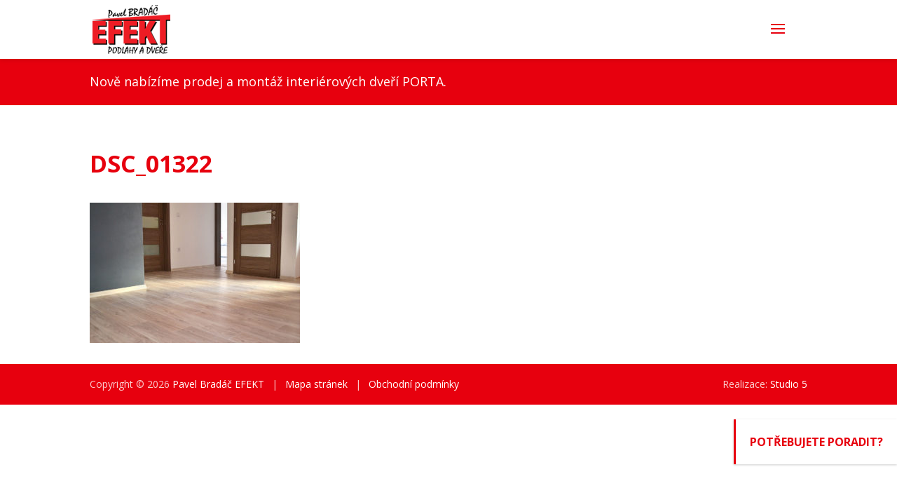

--- FILE ---
content_type: text/html; charset=utf-8
request_url: https://www.google.com/recaptcha/api2/anchor?ar=1&k=6Le2TYgUAAAAABx2Nu8O-i9hvmD0pCJ5NMkYu6fP&co=aHR0cHM6Ly93d3cucG9kbGFoeS1lZmVrdC5jejo0NDM.&hl=en&v=PoyoqOPhxBO7pBk68S4YbpHZ&size=invisible&anchor-ms=20000&execute-ms=30000&cb=jdou0nrs3gmf
body_size: 48597
content:
<!DOCTYPE HTML><html dir="ltr" lang="en"><head><meta http-equiv="Content-Type" content="text/html; charset=UTF-8">
<meta http-equiv="X-UA-Compatible" content="IE=edge">
<title>reCAPTCHA</title>
<style type="text/css">
/* cyrillic-ext */
@font-face {
  font-family: 'Roboto';
  font-style: normal;
  font-weight: 400;
  font-stretch: 100%;
  src: url(//fonts.gstatic.com/s/roboto/v48/KFO7CnqEu92Fr1ME7kSn66aGLdTylUAMa3GUBHMdazTgWw.woff2) format('woff2');
  unicode-range: U+0460-052F, U+1C80-1C8A, U+20B4, U+2DE0-2DFF, U+A640-A69F, U+FE2E-FE2F;
}
/* cyrillic */
@font-face {
  font-family: 'Roboto';
  font-style: normal;
  font-weight: 400;
  font-stretch: 100%;
  src: url(//fonts.gstatic.com/s/roboto/v48/KFO7CnqEu92Fr1ME7kSn66aGLdTylUAMa3iUBHMdazTgWw.woff2) format('woff2');
  unicode-range: U+0301, U+0400-045F, U+0490-0491, U+04B0-04B1, U+2116;
}
/* greek-ext */
@font-face {
  font-family: 'Roboto';
  font-style: normal;
  font-weight: 400;
  font-stretch: 100%;
  src: url(//fonts.gstatic.com/s/roboto/v48/KFO7CnqEu92Fr1ME7kSn66aGLdTylUAMa3CUBHMdazTgWw.woff2) format('woff2');
  unicode-range: U+1F00-1FFF;
}
/* greek */
@font-face {
  font-family: 'Roboto';
  font-style: normal;
  font-weight: 400;
  font-stretch: 100%;
  src: url(//fonts.gstatic.com/s/roboto/v48/KFO7CnqEu92Fr1ME7kSn66aGLdTylUAMa3-UBHMdazTgWw.woff2) format('woff2');
  unicode-range: U+0370-0377, U+037A-037F, U+0384-038A, U+038C, U+038E-03A1, U+03A3-03FF;
}
/* math */
@font-face {
  font-family: 'Roboto';
  font-style: normal;
  font-weight: 400;
  font-stretch: 100%;
  src: url(//fonts.gstatic.com/s/roboto/v48/KFO7CnqEu92Fr1ME7kSn66aGLdTylUAMawCUBHMdazTgWw.woff2) format('woff2');
  unicode-range: U+0302-0303, U+0305, U+0307-0308, U+0310, U+0312, U+0315, U+031A, U+0326-0327, U+032C, U+032F-0330, U+0332-0333, U+0338, U+033A, U+0346, U+034D, U+0391-03A1, U+03A3-03A9, U+03B1-03C9, U+03D1, U+03D5-03D6, U+03F0-03F1, U+03F4-03F5, U+2016-2017, U+2034-2038, U+203C, U+2040, U+2043, U+2047, U+2050, U+2057, U+205F, U+2070-2071, U+2074-208E, U+2090-209C, U+20D0-20DC, U+20E1, U+20E5-20EF, U+2100-2112, U+2114-2115, U+2117-2121, U+2123-214F, U+2190, U+2192, U+2194-21AE, U+21B0-21E5, U+21F1-21F2, U+21F4-2211, U+2213-2214, U+2216-22FF, U+2308-230B, U+2310, U+2319, U+231C-2321, U+2336-237A, U+237C, U+2395, U+239B-23B7, U+23D0, U+23DC-23E1, U+2474-2475, U+25AF, U+25B3, U+25B7, U+25BD, U+25C1, U+25CA, U+25CC, U+25FB, U+266D-266F, U+27C0-27FF, U+2900-2AFF, U+2B0E-2B11, U+2B30-2B4C, U+2BFE, U+3030, U+FF5B, U+FF5D, U+1D400-1D7FF, U+1EE00-1EEFF;
}
/* symbols */
@font-face {
  font-family: 'Roboto';
  font-style: normal;
  font-weight: 400;
  font-stretch: 100%;
  src: url(//fonts.gstatic.com/s/roboto/v48/KFO7CnqEu92Fr1ME7kSn66aGLdTylUAMaxKUBHMdazTgWw.woff2) format('woff2');
  unicode-range: U+0001-000C, U+000E-001F, U+007F-009F, U+20DD-20E0, U+20E2-20E4, U+2150-218F, U+2190, U+2192, U+2194-2199, U+21AF, U+21E6-21F0, U+21F3, U+2218-2219, U+2299, U+22C4-22C6, U+2300-243F, U+2440-244A, U+2460-24FF, U+25A0-27BF, U+2800-28FF, U+2921-2922, U+2981, U+29BF, U+29EB, U+2B00-2BFF, U+4DC0-4DFF, U+FFF9-FFFB, U+10140-1018E, U+10190-1019C, U+101A0, U+101D0-101FD, U+102E0-102FB, U+10E60-10E7E, U+1D2C0-1D2D3, U+1D2E0-1D37F, U+1F000-1F0FF, U+1F100-1F1AD, U+1F1E6-1F1FF, U+1F30D-1F30F, U+1F315, U+1F31C, U+1F31E, U+1F320-1F32C, U+1F336, U+1F378, U+1F37D, U+1F382, U+1F393-1F39F, U+1F3A7-1F3A8, U+1F3AC-1F3AF, U+1F3C2, U+1F3C4-1F3C6, U+1F3CA-1F3CE, U+1F3D4-1F3E0, U+1F3ED, U+1F3F1-1F3F3, U+1F3F5-1F3F7, U+1F408, U+1F415, U+1F41F, U+1F426, U+1F43F, U+1F441-1F442, U+1F444, U+1F446-1F449, U+1F44C-1F44E, U+1F453, U+1F46A, U+1F47D, U+1F4A3, U+1F4B0, U+1F4B3, U+1F4B9, U+1F4BB, U+1F4BF, U+1F4C8-1F4CB, U+1F4D6, U+1F4DA, U+1F4DF, U+1F4E3-1F4E6, U+1F4EA-1F4ED, U+1F4F7, U+1F4F9-1F4FB, U+1F4FD-1F4FE, U+1F503, U+1F507-1F50B, U+1F50D, U+1F512-1F513, U+1F53E-1F54A, U+1F54F-1F5FA, U+1F610, U+1F650-1F67F, U+1F687, U+1F68D, U+1F691, U+1F694, U+1F698, U+1F6AD, U+1F6B2, U+1F6B9-1F6BA, U+1F6BC, U+1F6C6-1F6CF, U+1F6D3-1F6D7, U+1F6E0-1F6EA, U+1F6F0-1F6F3, U+1F6F7-1F6FC, U+1F700-1F7FF, U+1F800-1F80B, U+1F810-1F847, U+1F850-1F859, U+1F860-1F887, U+1F890-1F8AD, U+1F8B0-1F8BB, U+1F8C0-1F8C1, U+1F900-1F90B, U+1F93B, U+1F946, U+1F984, U+1F996, U+1F9E9, U+1FA00-1FA6F, U+1FA70-1FA7C, U+1FA80-1FA89, U+1FA8F-1FAC6, U+1FACE-1FADC, U+1FADF-1FAE9, U+1FAF0-1FAF8, U+1FB00-1FBFF;
}
/* vietnamese */
@font-face {
  font-family: 'Roboto';
  font-style: normal;
  font-weight: 400;
  font-stretch: 100%;
  src: url(//fonts.gstatic.com/s/roboto/v48/KFO7CnqEu92Fr1ME7kSn66aGLdTylUAMa3OUBHMdazTgWw.woff2) format('woff2');
  unicode-range: U+0102-0103, U+0110-0111, U+0128-0129, U+0168-0169, U+01A0-01A1, U+01AF-01B0, U+0300-0301, U+0303-0304, U+0308-0309, U+0323, U+0329, U+1EA0-1EF9, U+20AB;
}
/* latin-ext */
@font-face {
  font-family: 'Roboto';
  font-style: normal;
  font-weight: 400;
  font-stretch: 100%;
  src: url(//fonts.gstatic.com/s/roboto/v48/KFO7CnqEu92Fr1ME7kSn66aGLdTylUAMa3KUBHMdazTgWw.woff2) format('woff2');
  unicode-range: U+0100-02BA, U+02BD-02C5, U+02C7-02CC, U+02CE-02D7, U+02DD-02FF, U+0304, U+0308, U+0329, U+1D00-1DBF, U+1E00-1E9F, U+1EF2-1EFF, U+2020, U+20A0-20AB, U+20AD-20C0, U+2113, U+2C60-2C7F, U+A720-A7FF;
}
/* latin */
@font-face {
  font-family: 'Roboto';
  font-style: normal;
  font-weight: 400;
  font-stretch: 100%;
  src: url(//fonts.gstatic.com/s/roboto/v48/KFO7CnqEu92Fr1ME7kSn66aGLdTylUAMa3yUBHMdazQ.woff2) format('woff2');
  unicode-range: U+0000-00FF, U+0131, U+0152-0153, U+02BB-02BC, U+02C6, U+02DA, U+02DC, U+0304, U+0308, U+0329, U+2000-206F, U+20AC, U+2122, U+2191, U+2193, U+2212, U+2215, U+FEFF, U+FFFD;
}
/* cyrillic-ext */
@font-face {
  font-family: 'Roboto';
  font-style: normal;
  font-weight: 500;
  font-stretch: 100%;
  src: url(//fonts.gstatic.com/s/roboto/v48/KFO7CnqEu92Fr1ME7kSn66aGLdTylUAMa3GUBHMdazTgWw.woff2) format('woff2');
  unicode-range: U+0460-052F, U+1C80-1C8A, U+20B4, U+2DE0-2DFF, U+A640-A69F, U+FE2E-FE2F;
}
/* cyrillic */
@font-face {
  font-family: 'Roboto';
  font-style: normal;
  font-weight: 500;
  font-stretch: 100%;
  src: url(//fonts.gstatic.com/s/roboto/v48/KFO7CnqEu92Fr1ME7kSn66aGLdTylUAMa3iUBHMdazTgWw.woff2) format('woff2');
  unicode-range: U+0301, U+0400-045F, U+0490-0491, U+04B0-04B1, U+2116;
}
/* greek-ext */
@font-face {
  font-family: 'Roboto';
  font-style: normal;
  font-weight: 500;
  font-stretch: 100%;
  src: url(//fonts.gstatic.com/s/roboto/v48/KFO7CnqEu92Fr1ME7kSn66aGLdTylUAMa3CUBHMdazTgWw.woff2) format('woff2');
  unicode-range: U+1F00-1FFF;
}
/* greek */
@font-face {
  font-family: 'Roboto';
  font-style: normal;
  font-weight: 500;
  font-stretch: 100%;
  src: url(//fonts.gstatic.com/s/roboto/v48/KFO7CnqEu92Fr1ME7kSn66aGLdTylUAMa3-UBHMdazTgWw.woff2) format('woff2');
  unicode-range: U+0370-0377, U+037A-037F, U+0384-038A, U+038C, U+038E-03A1, U+03A3-03FF;
}
/* math */
@font-face {
  font-family: 'Roboto';
  font-style: normal;
  font-weight: 500;
  font-stretch: 100%;
  src: url(//fonts.gstatic.com/s/roboto/v48/KFO7CnqEu92Fr1ME7kSn66aGLdTylUAMawCUBHMdazTgWw.woff2) format('woff2');
  unicode-range: U+0302-0303, U+0305, U+0307-0308, U+0310, U+0312, U+0315, U+031A, U+0326-0327, U+032C, U+032F-0330, U+0332-0333, U+0338, U+033A, U+0346, U+034D, U+0391-03A1, U+03A3-03A9, U+03B1-03C9, U+03D1, U+03D5-03D6, U+03F0-03F1, U+03F4-03F5, U+2016-2017, U+2034-2038, U+203C, U+2040, U+2043, U+2047, U+2050, U+2057, U+205F, U+2070-2071, U+2074-208E, U+2090-209C, U+20D0-20DC, U+20E1, U+20E5-20EF, U+2100-2112, U+2114-2115, U+2117-2121, U+2123-214F, U+2190, U+2192, U+2194-21AE, U+21B0-21E5, U+21F1-21F2, U+21F4-2211, U+2213-2214, U+2216-22FF, U+2308-230B, U+2310, U+2319, U+231C-2321, U+2336-237A, U+237C, U+2395, U+239B-23B7, U+23D0, U+23DC-23E1, U+2474-2475, U+25AF, U+25B3, U+25B7, U+25BD, U+25C1, U+25CA, U+25CC, U+25FB, U+266D-266F, U+27C0-27FF, U+2900-2AFF, U+2B0E-2B11, U+2B30-2B4C, U+2BFE, U+3030, U+FF5B, U+FF5D, U+1D400-1D7FF, U+1EE00-1EEFF;
}
/* symbols */
@font-face {
  font-family: 'Roboto';
  font-style: normal;
  font-weight: 500;
  font-stretch: 100%;
  src: url(//fonts.gstatic.com/s/roboto/v48/KFO7CnqEu92Fr1ME7kSn66aGLdTylUAMaxKUBHMdazTgWw.woff2) format('woff2');
  unicode-range: U+0001-000C, U+000E-001F, U+007F-009F, U+20DD-20E0, U+20E2-20E4, U+2150-218F, U+2190, U+2192, U+2194-2199, U+21AF, U+21E6-21F0, U+21F3, U+2218-2219, U+2299, U+22C4-22C6, U+2300-243F, U+2440-244A, U+2460-24FF, U+25A0-27BF, U+2800-28FF, U+2921-2922, U+2981, U+29BF, U+29EB, U+2B00-2BFF, U+4DC0-4DFF, U+FFF9-FFFB, U+10140-1018E, U+10190-1019C, U+101A0, U+101D0-101FD, U+102E0-102FB, U+10E60-10E7E, U+1D2C0-1D2D3, U+1D2E0-1D37F, U+1F000-1F0FF, U+1F100-1F1AD, U+1F1E6-1F1FF, U+1F30D-1F30F, U+1F315, U+1F31C, U+1F31E, U+1F320-1F32C, U+1F336, U+1F378, U+1F37D, U+1F382, U+1F393-1F39F, U+1F3A7-1F3A8, U+1F3AC-1F3AF, U+1F3C2, U+1F3C4-1F3C6, U+1F3CA-1F3CE, U+1F3D4-1F3E0, U+1F3ED, U+1F3F1-1F3F3, U+1F3F5-1F3F7, U+1F408, U+1F415, U+1F41F, U+1F426, U+1F43F, U+1F441-1F442, U+1F444, U+1F446-1F449, U+1F44C-1F44E, U+1F453, U+1F46A, U+1F47D, U+1F4A3, U+1F4B0, U+1F4B3, U+1F4B9, U+1F4BB, U+1F4BF, U+1F4C8-1F4CB, U+1F4D6, U+1F4DA, U+1F4DF, U+1F4E3-1F4E6, U+1F4EA-1F4ED, U+1F4F7, U+1F4F9-1F4FB, U+1F4FD-1F4FE, U+1F503, U+1F507-1F50B, U+1F50D, U+1F512-1F513, U+1F53E-1F54A, U+1F54F-1F5FA, U+1F610, U+1F650-1F67F, U+1F687, U+1F68D, U+1F691, U+1F694, U+1F698, U+1F6AD, U+1F6B2, U+1F6B9-1F6BA, U+1F6BC, U+1F6C6-1F6CF, U+1F6D3-1F6D7, U+1F6E0-1F6EA, U+1F6F0-1F6F3, U+1F6F7-1F6FC, U+1F700-1F7FF, U+1F800-1F80B, U+1F810-1F847, U+1F850-1F859, U+1F860-1F887, U+1F890-1F8AD, U+1F8B0-1F8BB, U+1F8C0-1F8C1, U+1F900-1F90B, U+1F93B, U+1F946, U+1F984, U+1F996, U+1F9E9, U+1FA00-1FA6F, U+1FA70-1FA7C, U+1FA80-1FA89, U+1FA8F-1FAC6, U+1FACE-1FADC, U+1FADF-1FAE9, U+1FAF0-1FAF8, U+1FB00-1FBFF;
}
/* vietnamese */
@font-face {
  font-family: 'Roboto';
  font-style: normal;
  font-weight: 500;
  font-stretch: 100%;
  src: url(//fonts.gstatic.com/s/roboto/v48/KFO7CnqEu92Fr1ME7kSn66aGLdTylUAMa3OUBHMdazTgWw.woff2) format('woff2');
  unicode-range: U+0102-0103, U+0110-0111, U+0128-0129, U+0168-0169, U+01A0-01A1, U+01AF-01B0, U+0300-0301, U+0303-0304, U+0308-0309, U+0323, U+0329, U+1EA0-1EF9, U+20AB;
}
/* latin-ext */
@font-face {
  font-family: 'Roboto';
  font-style: normal;
  font-weight: 500;
  font-stretch: 100%;
  src: url(//fonts.gstatic.com/s/roboto/v48/KFO7CnqEu92Fr1ME7kSn66aGLdTylUAMa3KUBHMdazTgWw.woff2) format('woff2');
  unicode-range: U+0100-02BA, U+02BD-02C5, U+02C7-02CC, U+02CE-02D7, U+02DD-02FF, U+0304, U+0308, U+0329, U+1D00-1DBF, U+1E00-1E9F, U+1EF2-1EFF, U+2020, U+20A0-20AB, U+20AD-20C0, U+2113, U+2C60-2C7F, U+A720-A7FF;
}
/* latin */
@font-face {
  font-family: 'Roboto';
  font-style: normal;
  font-weight: 500;
  font-stretch: 100%;
  src: url(//fonts.gstatic.com/s/roboto/v48/KFO7CnqEu92Fr1ME7kSn66aGLdTylUAMa3yUBHMdazQ.woff2) format('woff2');
  unicode-range: U+0000-00FF, U+0131, U+0152-0153, U+02BB-02BC, U+02C6, U+02DA, U+02DC, U+0304, U+0308, U+0329, U+2000-206F, U+20AC, U+2122, U+2191, U+2193, U+2212, U+2215, U+FEFF, U+FFFD;
}
/* cyrillic-ext */
@font-face {
  font-family: 'Roboto';
  font-style: normal;
  font-weight: 900;
  font-stretch: 100%;
  src: url(//fonts.gstatic.com/s/roboto/v48/KFO7CnqEu92Fr1ME7kSn66aGLdTylUAMa3GUBHMdazTgWw.woff2) format('woff2');
  unicode-range: U+0460-052F, U+1C80-1C8A, U+20B4, U+2DE0-2DFF, U+A640-A69F, U+FE2E-FE2F;
}
/* cyrillic */
@font-face {
  font-family: 'Roboto';
  font-style: normal;
  font-weight: 900;
  font-stretch: 100%;
  src: url(//fonts.gstatic.com/s/roboto/v48/KFO7CnqEu92Fr1ME7kSn66aGLdTylUAMa3iUBHMdazTgWw.woff2) format('woff2');
  unicode-range: U+0301, U+0400-045F, U+0490-0491, U+04B0-04B1, U+2116;
}
/* greek-ext */
@font-face {
  font-family: 'Roboto';
  font-style: normal;
  font-weight: 900;
  font-stretch: 100%;
  src: url(//fonts.gstatic.com/s/roboto/v48/KFO7CnqEu92Fr1ME7kSn66aGLdTylUAMa3CUBHMdazTgWw.woff2) format('woff2');
  unicode-range: U+1F00-1FFF;
}
/* greek */
@font-face {
  font-family: 'Roboto';
  font-style: normal;
  font-weight: 900;
  font-stretch: 100%;
  src: url(//fonts.gstatic.com/s/roboto/v48/KFO7CnqEu92Fr1ME7kSn66aGLdTylUAMa3-UBHMdazTgWw.woff2) format('woff2');
  unicode-range: U+0370-0377, U+037A-037F, U+0384-038A, U+038C, U+038E-03A1, U+03A3-03FF;
}
/* math */
@font-face {
  font-family: 'Roboto';
  font-style: normal;
  font-weight: 900;
  font-stretch: 100%;
  src: url(//fonts.gstatic.com/s/roboto/v48/KFO7CnqEu92Fr1ME7kSn66aGLdTylUAMawCUBHMdazTgWw.woff2) format('woff2');
  unicode-range: U+0302-0303, U+0305, U+0307-0308, U+0310, U+0312, U+0315, U+031A, U+0326-0327, U+032C, U+032F-0330, U+0332-0333, U+0338, U+033A, U+0346, U+034D, U+0391-03A1, U+03A3-03A9, U+03B1-03C9, U+03D1, U+03D5-03D6, U+03F0-03F1, U+03F4-03F5, U+2016-2017, U+2034-2038, U+203C, U+2040, U+2043, U+2047, U+2050, U+2057, U+205F, U+2070-2071, U+2074-208E, U+2090-209C, U+20D0-20DC, U+20E1, U+20E5-20EF, U+2100-2112, U+2114-2115, U+2117-2121, U+2123-214F, U+2190, U+2192, U+2194-21AE, U+21B0-21E5, U+21F1-21F2, U+21F4-2211, U+2213-2214, U+2216-22FF, U+2308-230B, U+2310, U+2319, U+231C-2321, U+2336-237A, U+237C, U+2395, U+239B-23B7, U+23D0, U+23DC-23E1, U+2474-2475, U+25AF, U+25B3, U+25B7, U+25BD, U+25C1, U+25CA, U+25CC, U+25FB, U+266D-266F, U+27C0-27FF, U+2900-2AFF, U+2B0E-2B11, U+2B30-2B4C, U+2BFE, U+3030, U+FF5B, U+FF5D, U+1D400-1D7FF, U+1EE00-1EEFF;
}
/* symbols */
@font-face {
  font-family: 'Roboto';
  font-style: normal;
  font-weight: 900;
  font-stretch: 100%;
  src: url(//fonts.gstatic.com/s/roboto/v48/KFO7CnqEu92Fr1ME7kSn66aGLdTylUAMaxKUBHMdazTgWw.woff2) format('woff2');
  unicode-range: U+0001-000C, U+000E-001F, U+007F-009F, U+20DD-20E0, U+20E2-20E4, U+2150-218F, U+2190, U+2192, U+2194-2199, U+21AF, U+21E6-21F0, U+21F3, U+2218-2219, U+2299, U+22C4-22C6, U+2300-243F, U+2440-244A, U+2460-24FF, U+25A0-27BF, U+2800-28FF, U+2921-2922, U+2981, U+29BF, U+29EB, U+2B00-2BFF, U+4DC0-4DFF, U+FFF9-FFFB, U+10140-1018E, U+10190-1019C, U+101A0, U+101D0-101FD, U+102E0-102FB, U+10E60-10E7E, U+1D2C0-1D2D3, U+1D2E0-1D37F, U+1F000-1F0FF, U+1F100-1F1AD, U+1F1E6-1F1FF, U+1F30D-1F30F, U+1F315, U+1F31C, U+1F31E, U+1F320-1F32C, U+1F336, U+1F378, U+1F37D, U+1F382, U+1F393-1F39F, U+1F3A7-1F3A8, U+1F3AC-1F3AF, U+1F3C2, U+1F3C4-1F3C6, U+1F3CA-1F3CE, U+1F3D4-1F3E0, U+1F3ED, U+1F3F1-1F3F3, U+1F3F5-1F3F7, U+1F408, U+1F415, U+1F41F, U+1F426, U+1F43F, U+1F441-1F442, U+1F444, U+1F446-1F449, U+1F44C-1F44E, U+1F453, U+1F46A, U+1F47D, U+1F4A3, U+1F4B0, U+1F4B3, U+1F4B9, U+1F4BB, U+1F4BF, U+1F4C8-1F4CB, U+1F4D6, U+1F4DA, U+1F4DF, U+1F4E3-1F4E6, U+1F4EA-1F4ED, U+1F4F7, U+1F4F9-1F4FB, U+1F4FD-1F4FE, U+1F503, U+1F507-1F50B, U+1F50D, U+1F512-1F513, U+1F53E-1F54A, U+1F54F-1F5FA, U+1F610, U+1F650-1F67F, U+1F687, U+1F68D, U+1F691, U+1F694, U+1F698, U+1F6AD, U+1F6B2, U+1F6B9-1F6BA, U+1F6BC, U+1F6C6-1F6CF, U+1F6D3-1F6D7, U+1F6E0-1F6EA, U+1F6F0-1F6F3, U+1F6F7-1F6FC, U+1F700-1F7FF, U+1F800-1F80B, U+1F810-1F847, U+1F850-1F859, U+1F860-1F887, U+1F890-1F8AD, U+1F8B0-1F8BB, U+1F8C0-1F8C1, U+1F900-1F90B, U+1F93B, U+1F946, U+1F984, U+1F996, U+1F9E9, U+1FA00-1FA6F, U+1FA70-1FA7C, U+1FA80-1FA89, U+1FA8F-1FAC6, U+1FACE-1FADC, U+1FADF-1FAE9, U+1FAF0-1FAF8, U+1FB00-1FBFF;
}
/* vietnamese */
@font-face {
  font-family: 'Roboto';
  font-style: normal;
  font-weight: 900;
  font-stretch: 100%;
  src: url(//fonts.gstatic.com/s/roboto/v48/KFO7CnqEu92Fr1ME7kSn66aGLdTylUAMa3OUBHMdazTgWw.woff2) format('woff2');
  unicode-range: U+0102-0103, U+0110-0111, U+0128-0129, U+0168-0169, U+01A0-01A1, U+01AF-01B0, U+0300-0301, U+0303-0304, U+0308-0309, U+0323, U+0329, U+1EA0-1EF9, U+20AB;
}
/* latin-ext */
@font-face {
  font-family: 'Roboto';
  font-style: normal;
  font-weight: 900;
  font-stretch: 100%;
  src: url(//fonts.gstatic.com/s/roboto/v48/KFO7CnqEu92Fr1ME7kSn66aGLdTylUAMa3KUBHMdazTgWw.woff2) format('woff2');
  unicode-range: U+0100-02BA, U+02BD-02C5, U+02C7-02CC, U+02CE-02D7, U+02DD-02FF, U+0304, U+0308, U+0329, U+1D00-1DBF, U+1E00-1E9F, U+1EF2-1EFF, U+2020, U+20A0-20AB, U+20AD-20C0, U+2113, U+2C60-2C7F, U+A720-A7FF;
}
/* latin */
@font-face {
  font-family: 'Roboto';
  font-style: normal;
  font-weight: 900;
  font-stretch: 100%;
  src: url(//fonts.gstatic.com/s/roboto/v48/KFO7CnqEu92Fr1ME7kSn66aGLdTylUAMa3yUBHMdazQ.woff2) format('woff2');
  unicode-range: U+0000-00FF, U+0131, U+0152-0153, U+02BB-02BC, U+02C6, U+02DA, U+02DC, U+0304, U+0308, U+0329, U+2000-206F, U+20AC, U+2122, U+2191, U+2193, U+2212, U+2215, U+FEFF, U+FFFD;
}

</style>
<link rel="stylesheet" type="text/css" href="https://www.gstatic.com/recaptcha/releases/PoyoqOPhxBO7pBk68S4YbpHZ/styles__ltr.css">
<script nonce="UTk_uTVlYAPUM1c-k69_Ww" type="text/javascript">window['__recaptcha_api'] = 'https://www.google.com/recaptcha/api2/';</script>
<script type="text/javascript" src="https://www.gstatic.com/recaptcha/releases/PoyoqOPhxBO7pBk68S4YbpHZ/recaptcha__en.js" nonce="UTk_uTVlYAPUM1c-k69_Ww">
      
    </script></head>
<body><div id="rc-anchor-alert" class="rc-anchor-alert"></div>
<input type="hidden" id="recaptcha-token" value="[base64]">
<script type="text/javascript" nonce="UTk_uTVlYAPUM1c-k69_Ww">
      recaptcha.anchor.Main.init("[\x22ainput\x22,[\x22bgdata\x22,\x22\x22,\[base64]/[base64]/[base64]/[base64]/[base64]/[base64]/[base64]/[base64]/[base64]/[base64]\\u003d\x22,\[base64]\x22,\[base64]/Cq8KMFCRsw7DDocKYPUHCrMOewrzDvcOpw4rCuMOuw40uw4XClcKCX8O6f8OSKg3DiV3CrsK1XiHClMOYwpPDo8OjP1MTEEAew7t0wpBVw4J5wqpLBHbCmnDDnjfCnn0jbMO/[base64]/DpsOtwrwSXSjDhhwWMcOwSsORw5UTwrrCisOxK8ORw7TDgWbDsRzCslbCtHPDhMKSBF/DuQpnGXrChsOnwpDDh8Klwq/CvcONwprDkDlXeCx/wpvDrxlOY2oSHlspUsOswobClREBwqXDnz1PwppHRMKYHsOrwqXCmcODRgnDmcKtEVIiwpfDicOHYhkFw49Bc8Oqwp3Dg8O5wqc7w5t7w5/Cl8KxIMO0K1syLcOkwrQJwrDCucKZdsOXwrfDjGzDtsK7dsKYUcK0w5Jhw4XDhRNqw5LDnsO2w63DklHClMONdsK6C39UMxAvZxNZw4toc8KwMMO2w4DCqcOBw7PDqyLDlMKuAk3CoELCtsOiwqR0GwEawr10w5Jow43CscOnw4DDu8KZWsOiE3U5w4gQwrZ1wrQNw7/DssObbRzCvcK3fmnChzbDswrDv8OPwqLCsMOjQcKyR8O9w68pP8O3McKAw4MhbmbDo0LDj8Ojw53DvHICN8Khw5YGQ10pXzMVw4vCq1jCmlgwPmPDk0LCj8Kdw5vDhcOGw6fCm3hlwrTDsEHDocOrw6TDvnVNw59YIsOow7LCl0kmwp/DtMKKw5VzwofDrnrDtk3DuE3CmsOfwo/Dgx7DlMKEcsOQWCvDicOkXcK5KHFIZsKLb8OVw5rDrcKna8KMwpbDpcK7UcOSw5giw6fDucKpw4BZP2HCiMOSw6V1F8OpVU3DncKiJBfCqCAFV8KtNEzDjR4uF8O0L8OuRsKsXFQsVCsIw4/Dq3ApwqcxccOCw6XCncOTw4V2w6g4wonCnMO7CMOow65OWiTDj8O/HMOowpdDw7JEw6PDosOGwqw5wrHCvsK+w41hw63Dl8Ovwq7CtsKWw51mBmLDucO/[base64]/wqg3w4sXZSvCp8KEwr0SwqFPFnc6w4YsZsOiw4nDqw1gJ8OTVcKZHMKpw6LDkMOsHsOmD8Kbw5fCkxXDhGnDqhTCmsKCwo/CkcKjMnfDuHZhcMObwrHCoDVmVj9WTkttY8OawqRdHi4fJE5hw5oYw64mwp1MPMKyw4g0FsKXwqcfwr/CmsOSFFkvOBHCmAkaw5zCrsKzblcEwrorDMO8w63DvkLDlT13w4AfDsKkAcKQHXHDkynDqMK4wpnDi8K/IS8kXi1Vw4hewrwjw6fDtcKGFE7Cg8Obw7p7EGBzw4R4wpvCk8Kkw6YjH8O4wpbDgjbDoy5BIMOxwo5gB8Kvb0DDoMKXwqBrwq/CrcKdQkLDh8OBwoAcw5giw5/DgzoresODJTtxGn/CnsK3IjguwofDhMKXOMOOwofDsjQQM8KLYMKGw5rCpEoUHlTCtSILSsO4FcKWw41jPwLCqMOHFWdBUh5RaDpeQsK0Oj7Dhg/DrB4kwqLDqit0w4Viw77CuTrDqHR2UEPCv8O4VmXCllVYw6vChifCh8OuDcKlbA9yw5bDthzCu2l8wrnCvsOZBsOjFsOpw5fDssKuYBAaax/Ch8OFChfDkMKRDMKhXsKVUXzCpV98wpXDsy/Cm3rDmTQHw7nDu8KiwpXDiGx9bMO6w5oLAwwlwoV/[base64]/ChyUMwpnDq8KOwqoZWgDCngpPF8KZw7fCnDLCpn7Ch8KHc8KqwokkHsOtF0JPw75PGsOZJzFPwp/Dn1YcUGZkw7HDgB0awp1mw7gaWgE/FMKywqZ6w7kyDsKPw6Iga8KxLMKsayHCqsOXOigTw5vDnsOQbj1dA2nCpsKww5Y+VG8ew4g/[base64]/DpknDlMO3DHIxMcOyN8KUB2rCrcOnH34ecMOZwqdUDmXDqEhxwqsxWcKTAlQHw4DDvVHDpcK/[base64]/I2VhW8OVw6HDtAZGw6MNIMKoJMKgw47DiHnCkXPCuMOlVsKxEiTCucKpwrXCmGIkwrd7w6ExKcKEwpsTEDHCl1M+djJOUsKrwpzCtAFIQ0AdwojCqcKIa8O4wqvDj1zCjmrChMOJwo4AYHF3w6AhCMKKKMOFw7bDhkM2c8KYwphIK8OIw7DDujfDiV/[base64]/CoQzDt8O9HnB9VMKFGcK5wpfDqGJBw6/DmBTDjBjDosOgwpxxeVHCvsOpdEtPw7Iaw7gxw6zCuMKWWh5CwonCo8Kzw7hGT3vDlMOww5HCmRlCw4TCksOtIxAycMOtPcOHw7/DvAvDj8OMwqfCocO7GMOSGMOmK8OOw77DtHvDhjwHwo3Ds34REDhxwrl7dmM4wqHDkknDrMKHAsObd8O1ScO8w7PCmMK7asOtwpbCksOcf8O2w6vDncKFABvDojHDrn3CjUl+SDNHwrjDi3PDp8OSwr/Cv8KwwqU/NMKXwoZXEC9/wr1cw7JrwpDDmXE7wo7CnjcOGMOEwonCscKnaQ/CqMO0BMKZCcKJbkoEVlLDscKFDMOdw5ltw73Cil4Iwo4Iwo7ChsKeeEtwRgkdwpXDiw3CmVnCkFrCn8ORI8KVwrHDt2jDqsODdijDskd7w7YlGsK6wonDnsKePsODwqDCoMKZN3rCmW/[base64]/DkRbDpsOaUMK+YcKww4XDpQ/Cn8KvbC0yFkzDnMKldQlXI20fJcOPw4zDvgvCvh3DpRcUwqM+wrXDjCnClTBPVcKkw7TDrGfDnsKDLx3CniNjwpDDosKAwq5BwoRrQsOpw5nCjcOBGkIOcDfCqH4cwooBw4dAE8KswpDCtMO8w7Fbw7JxQ3s+EkzCpcK5DQLDgsO/ecKzSD3DmsKiwpXDqcKQaMKSwpdbb1UewqvDqsKfRAjDvsKgw7nCpcOZwrAvG8KRTW8tA2J6H8OAccOKM8OVWSPCjhDDv8OCw55HW3jDqcOuw73DghJOesOowr93w4xFw6wewqDCsVolRCfDvhbDtsOgY8Ozwp1OwqbDjcOYwr/DtcObLn1KSizDgmZzw47DlSsYesOjE8KgwrbDqcOzw6LDh8KHwoQ3fcOPwoHCvcKPV8KOw4IBfsKQw6fCrMOFScK2FCvCjyPDmMOcw4ZrUngGI8K+w53CpcKZwpxPw5hLw7wmwpx7wp5Sw68HHMKeL1wnwqfCqMOvwpbDpMK1RhE/wrXCssOQw6ZDS3nClcO5w6EWZsKRThpMFMKICxxIw7kmKMOCDTd3ZsKCwp16BcKLR1fCn1MGw79fwozDjsOjw7jCu3PCrcK5FcKTwpDCl8K/VwHDksKEw5vCjyHCsSY4wo/[base64]/[base64]/[base64]/w4/CuyfDrxcSw4BZJUXCsMK0w7jDmMKjdVvDjELDoMOsw5XCnnd1BsOvwogIw5DDjwDDlcKKwr8MwqIxbETDlRM7chzDhMO8bMOXG8KWwqvCtjE0W8K2woczw63CunA4IMKhwr4kwovDlsKyw6xHwqoYPRdyw4QtFxfCsMKjw5JJw6jDuC4LwrQZfRxLR0/Co0FgwpnDsMKRcMKeNcOBTkDCjsKiw7PDicKgw6gfwo5dYX/DpyrDvU5kwrXDjDggF3vCrkZveUA4w4jDvMOsw6lrwo3DlsO0BsOcCcKmEcKJJBBJwoTDhBvCpx7DvVTCgG/DusK1ZMOzdEkRO3NnMMOBw61Bw4tkXcO6w7fDtm8DBDoVw5/[base64]/CvMKPw5HDrgs5Uxg0w6XDlsKyCFlAwqJgPhp/JDLDplERwq/Cr8KpBhkkGE8Tw4zDvhfCvBPDkMK7w4vDvV1Mw6U2woEoDcOuwpfDlyI+w6IwCno5w4QWc8K0PR3Dt1kKw6FEwqHCiEQ5aggFwqlbF8KPOSdWBMKkBsK7ElRYwr3DqMK9wohtFGvCk2bDoUbDtVNlEBbCtGrCjcK/JMOLwq4meSUfw5MaKynCjypAfiAtfB5yJR4Vwr5Bw61qw4snJsK2EMO3ekTCsRVtMjLCk8OLworDncOZwpJ6asORRWTCqz3DoB5JwolGT8KvdXJQwqsOwpHCqcKhwo5EKBcfw5I2XGXDkMK+QwIAZVZlRXZ6VRJowrpowqbCkgwpw4Ykwpw/[base64]/Ch8Oyw5bDmMKEwqRCwoh9XS5twrchdcOjFsOGw7gow5jCosKJw5EjL2jCisKQw6zDtxjDh8KsMcOtw5nDtcOBw7HDnMKVw5DDgREYJWc/[base64]/CqMKmwpjDuxYZE8K3w7bCm8KkLFxMPynDjMK/aTLDl8OZR8OcworCnztWBMKhwrgJDMOIw7JEQsKRJ8KFRTdzwrHDv8O/wqvClksOwqRHwozCiDrDtMKgU1VpwpJOw6NGIh3DkMOBT2fCjh4jwphkw5AXEcOKSwk9w5TCssK+EsKNw5Bfw750cystYDfDo3cBKMOGbz3Ds8OzQsKwClAJIsOqNsOow7/Cmi3DhcOiwpQBw6hjf10bwrLDsxlxaMKIwrtiwrHDl8K/OUgww57DqBlLworDkAFaL3HCt1rCuMOAWFh4w5vDvMOpw6J5woXDnVvCq3PCilXDuG0JIz7CiMKxwqxeKMKeECVVw7Mxw4cQwr/Dki0gGsKHw6nCmsKxw6TDhMKLIMKuF8KDHcOcRcK7HsKhw7nCicOwaMK2TmlNwrfCpcKkPsKPTcOgWh3DkQjCo8OIwpfDj8OhEjdMw4TDnMO0wotfw4/Cp8OOwoTClMKZD3XDqGvCqGHDl37Ct8KKETDDl2kre8OBw4o7GMOrZcOVw50yw5zDq27CiQB9w6TDnMOqwo8GBcKUJTtHFcOTGF3Cp2bDpcOBdA86eMOHbGADwq9vRW7Dl307HFHCj8OEwpUuaz3Dvk3Dg3XCuTN9w5IIw6nDgsKcw5rClsKrw7/ColDCicO/Xn7Cu8OUfsKhw40CSMKvbMOcwpYkw7x/cirDmjbCl2EBXsOQH1jCp0/DvH8kKBA0w61ew7h0wq0gwrnDgEbDj8OXw4YhecKBBWnCkAMnwozDksOEck55TsO+EcOhaE7DpMOWHjwwwo0xAcKCcsKsC1R4L8ORw4DDikVfwp4mwqjCrn/CuzPCpRIVeV7CiMOJwqPCh8K4d1nCtMOpQSszNiE9w7/CqcOwRsKZOyvCuMO5GhQaRSQFw6wyccKTwpXCv8O2wq1ccsKiFUUQw43CoSZodMKzw7PCi1Y+ESNjw7XCmcKAKcOzw5HCvgtkEMKLSk7CsGfCu0Faw64rEMOWbcO3w6bCpRzDjk08FMOyw7N+asObwrvDssKCw793MnAgwpbCiMOqVg5QYj/CiFAvV8OANcKsfF1dw4jDli/DmMKge8OFWsKZC8KPQcKJKMO2wrZ6wpJ4Ay/[base64]/DoX/[base64]/DomXDu3HCqG1ewqEjw73DpjpdbE7CjXXCm8Knwqx4w4c1QMKRwpXChSDDt8ODw54Ew5/DkcOFwrPDgwrDvMO2w7QGS8K3XA/[base64]/Cl8KKPMK8R8O8wqnClMOmwpxpb1sjd8OUdTBqM3giw73DtMKXaU1PZmVOcMKvw4xewrZfw5grwqAXw6zCrVlqN8OFw7ghUsO6wonDqAQpw5nDq2jCscOIS1TCqcKuZSodw7JSw5F6w4ZuQ8KzWcOXCl/CosOjKcONVzBKBcOjw7Mbwp9TC8OROnENwrvCgncILMKbF3/Dp2TDm8KFw5fCs3dIbMKCOsO5JwrDt8OsGA7ChMOvWUHCtMKVW0fDiMKRJQfDsQ7DmQXCvzTDnWrDiRouwqHCtMOiRcKlwqQywoR4wr3Cj8KPCiRILCN5wpbDgsKfw7Asw5nCo37CtE4lRmbDgMKBeDzDgcKRGmDDqcKZXXfCjyjDusOkIA/CtAHDgcKTwokpcsO8QndHw7wJwrfCncKpw5BGXh5mw53DjsKoG8OnwqzDk8Oow4lxwpwvEysaAC/DkcO5RljChcKAwo7DnUrDvBXDosKQfsKkw4Nbw7bCsSl1Yh82wq7DtDnDnMKBw5XCt0ABwp8gw7llTMOiwrnDssOfVcKcwqh4w41Qw7UjZWVRMgzCklDDsAzDh8K/A8KJLTgPwqJpEsKwegEFwr3DhsKSHzHCocKVSD4YasK2CMOob2XDhFs6w752CivDgSs0N1fDvcKvHsOlwp/[base64]/Dl2VLUQPCvsK8wqzCg8OGw5/DisKhw6HDg8OnwrFKbUnClcOPND8MEcOiw6gmw4HDhsOLw5rDhlXCjsKMwr/CpcKnwrkCe8KPC2DDkcKlWsKwWcKcw5DDkBYawotkw4AxbMKcVAnDh8Kawr/Cpn3DvsKLwonCjcOxQQtxw4DCo8KMwovDnXlDw4dcc8Kow7MsOcOTwot/wqN5Wn5FdkXDkTh8XVtLw4BdwrHDpcKewoTDmRRJwp5AwqcfGnoywoDDvMOBXsONdcKvbcKIWn8dw5p8wpTCg1/DkyPDrnJlIcOEwoVNEMKbwplFwqDDnknDl1gHw4rDvcK+w4rCgMO+E8OSwoDDrsKDwqo2T8KTbDtWw6nCl8OswpPDmmkvKD86OsKZC2HCgcKnRz3Cl8Kaw5bDu8O4w6zCs8OaVcOSw6XDu8OMQ8KecsKsw5AhIlfChWNvZsKIw4vDhsKqXcO0S8Ojw6g/FGbCoBfDhwNZIwN3ay9wGX8Gwqg/[base64]/[base64]/Dv1rCrcOELmPCucKkJMK5TsKkc0/CksK5wqbDmcKPEhrCpFnDsHM6w73CuMKBw7bDhMK/woRUYxrCscKewpVwK8Oiw5jDiBPDjMONwrbDqhlbZ8OYw5I9IsKAwqzCnnt7OE7DvFQcw4bDgsKbw7xQRTzCuCRUw53ClVApJ0bDuElPY8OIwqYhLcOuYzZRw4jCscKOw5PDhsO/w5/[base64]/[base64]/ChhNWHcK9csKYwpzDscK3CSHDt8KEH8KYw6rClCDChBnDmcO8OCw/wq/DncO/Z3IVw6BmwokjTcOdwrxUb8KUw4LCsGjDmh4NQsK3w7HClnxRwr7CmnpuwpNpw6gVw4IQdVrCjiXDgkzCgMOHTcOPPcKEwprCm8KDwrcZwonDj8KcSsORwp1ywoRhdSRIOgInw4LCiMKeAi/Dh8Kqb8O0McK+DVPCucOPwprCtGhpaX7DvsK2D8KPwr0EWW3DskRaw4LDsSbDsyLDnsOucMKTV0TDtmbDpjbDi8OBw6vCmcOJwp/DrDw3woLDpcOBCsOewotxf8K7bsKXw6sEKMK/woxIXsOfw5jCvTQmJD3Dq8OGRTUXw4NLw5zCocKZE8KMwqRzw7bCi8O4K14fL8K3CMOgwpnCmUHCoMKsw4jCksO3NsO6wobDncOnDA/[base64]/BwbClGzCmAAeGsOcExvDnhfCl1HDsMKHTsO7VGzDqMKXHiAlKcKSKhbDt8K1YsOSMMOFw7RwNSbDmsK5W8O/KMOhwq7Dl8K9wpjDr3TCvF8bGcOqYn7CpcKTwqwPwq3DssK1wo/[base64]/wrvCszTClcKuwpXCmDPCkykOwq1aesO1TVMZwqYxPxzCrsKKw41aw4wWUiHCqlhLwrQEwr3Dsi/DkMKCw4dfAR3DsHzChcOmEsKxw5Zdw4siYMOKw5XChlLDpSfCq8OwQMOZRlbDkgI0AsO+O0o8w6zCs8KvSi/[base64]/DgsKmYgnDsSthIsKlwpbCm3jDosO8w4liWRbCm8OBwoTDvHQ7w73Djm/Dn8OjwozCjg3Dsm/[base64]/CnzB4wqpJw5DCq8KmXcKfAB89wpbClsKXLhJBw7spw5BEJDHCrsOHw4gNYMO4wonCkDldNsOdw6/DkGNowohAIcOAWFHCrHzChsO9w5xBw5/CocKiwrnCncKzcGrDksOBwp4vGsO/[base64]/wrUpRGdAwoHCv8Oow4jDgsOoYQ8cwroLw65lwoXDoC4owr0hwrLCu8OZasKMw4nClnLCg8KxGTdQYcKFw7/CqWEwSwrDtl/DsQtiwpfDpsKfRFbDkjczSMOawprDtAvDv8OHwp9fwo9BLUkQIyNYw7LCosOUwrRrMT/DhAfDssKzw6TDuy3Cq8O+CRnCksKSM8KFFsKHwoTCjCLCh8K7w7nCsi7DpcOZw6bDpsO5w7lew70iZcO2Qh3CgMKYw4LCuWPCpcOiw77DvTtBCMOiw7PDoFPCqWHDl8KXA1DDoT/Ck8OZcE7CmUcVe8KzwqLDviAIWgzCq8K0w5oXbVkuw5rDuCrDk15TJ0Fkw6nCiQUxamFZPSjCi0JRw6zDoFPCgR7DtsKSwqXDilMSwrUXQcORw5fDu8Kbw5fDqR8Lw698w47DisKHLG0nwo/[base64]/ClxcXN8KcOHHDpsOeSmjDrXLCgsOEw7l8w5vDi8K5wrUZcMKEw6Enwq3CtXnCrsOQwoQTbMOkYgHDpMOqSh4XwpZKRF3Dl8Kww6zCgsOOwphfUcO5C3gtwrg3w6lPw6LDlT8NaMOGwo/DisOhw4LDhsKNwoPDtlwUw73Cl8KCwql4MMOmwoBZw47DsiXClsK9wpDCrGYww7RjworCvBXDqcKPwqdnJMOKwr3DocO6TA/ClTpswrrCvHdrdcOCw4opR0bDusKpWGHCvMOBVsKQH8ObHcK1AlXCr8O6wqHDj8K0w5vDuANCw6t+wolPwphISsKFw6QvLDvDl8ODTj7DvwYmJwMdfSDDoMKFw6LCi8KnwrPDqgXChgxdY2zDm2J1TsKew4TClsOTw4/DhMOxCcOTHyjDmsOhw6YGw4h8I8O/VcOfQMKUwqNjLgBNZsKieMKzwq3CsHgVFnLDhsOTCRlvWMKpQsOrEgV5FsKGwrh/w6RODGfCj3cxwpbDnChMUg5Cwq3DtsK5wpEWJHvDucKrwo9lDQMMw4dVw41PGMOMbxLCnMOHwp3ChgYgOMO6wq0lwpcWQMKSBsOYwpM7FmhFQcKkwpbCqTrCmzUKwpJIw7LCgMKbw5BCa0zCmmN+wpEmwr/DmcO9PU0wwqvDh34RGQ0gwofDgMKkR8OXw5fDhcOIw67DtcKvwooBwplLGR5mD8OSw6HDoBcdw4TDrcKHQcOEw5jCgcKgwqHDs8OqwpfCtsKrwrnCrQfDi2HCm8K1woB1UMKgwoI3El/DkhQtBAvCvsOnesKPSsO4w73DiDt1eMKpcjHDvMKaZ8OQwpxCwoJ6wppZP8K2wodTVcOmUDZpwrBdw6HCoSDDhVhuFnnCiUDDvjNIw7EgwqbCjCQ0w5jDrcKdwokpI1/Dpk3DjcOgPnnDlsOowqUSMsOlwpvDgSdjwq0SwqHClcKSw7sow7NhKH/ClTAew61/wonDlMOeJDnChnZEFUfCpsO1wqAmw7nCgCTDisOywrfCq8OcOxgTwpJew6EMNMOMeMOpw6TCjsOhwqHCsMOsw6sgcx/CrCJsd14Aw5kne8Khw6QIwp5EwrvCo8KzM8OGWznDhyPCmWfCusOVOlkYw5fCucKVdEfDokERwrTCs8K8wqDDqVBPwrc6GUzChMOpwoZGwqZywodnwrfCgzLDgsKLeT/DrVcOAQPDtMO0w7TDm8K5Zkhfw4HDosOqwpg6w48Zw6xCOyXDtRXDmMKMwp3CkcK1w54Ww5zCnGjCpQhgw5vClMKMWVlpw5kfw7PCo3sLb8ObXcOMf8O2ZMOtwpDDtXjDjMONw7LDtFUXPMKyJcOnRX7DlRxUY8K7fsKGwpHDjFQHXi7DrcKywp/Dh8K2wos1KR7DjDbCgF0aPFp4w4J4C8O9w6fDn8KbwpjCusOiw7/CtsO/[base64]/ClwkQw45ow57CjyTDvVDDtE/Cm0JkR8OxKcKCAsODW2XDl8OawrdBw7vDtsOdwpDCj8OUwr7CqsOQwpzDpMObw4cVbXB1bXPCusOOH2Ruw50tw6ArwpXCgS7Du8OTPmHDshXDmEnDjXZvcXbDnlNxKyoSwpx4w7JjdXDDqcO6wqnCrcK1Lgxaw7ZwAsK0w7IVwpFzQ8KAw7/DmQoQw5wQw7PDvBN9wo9MwrPDrxXDtHTCr8O7w4rCtcK5EsOXwoPDvXw+wrcUwo9FwphPa8O1woVOLF5BLi/[base64]/DumTClsKJwr3DpcKZSGrCgMOawrshwqLCgcK/[base64]/w5gnw4bDuEZ0HcK1w6s6w58IwqbCjGxvLjzCsMKvZBNNwo/CqMO4woDCvEnDh8KmKn4zNm8WwoYlw4HDl07CuixSwqpyCmvDg8K6NMOKbcK6w6PDjMKpwoHDgQXChT1Kw5vDqsKGw7hfWcKIa0PCl8KoDG7CoBsNw6xUwqd1NB3Chyp6wrvCjsKcwpkZw4c1wo3Cn01ObcK0wpZ/[base64]/[base64]/CrsKIwo9gKsOvDkrCr8K/woHDosOKwpHDiizDm2BHbVIhw7DDjMK5DMKrW1BGFMOqw7Ygw4/CscOMwrXDtcKGwpjDrsK1MkXDkQMcw6p6w7zCh8KWUxjCoiISwpsQw5/DjcOgw7bCnEEbwqfCiRkBwodwBXjDk8Kow4XCrcO0ADVjTXVAwqzCscK7MAfDuSpdw4TCjkJlwo/DncORaBXChzDCilfCkyXCncKAQMKUwrYiAMKjXcOfw58NWsKOwptIOsKAw45XQCTDkcKXPsORw6xKwoBrDMKmwpXDg8O/wofCnsOUdABVWmNfwqA0c1fCnUEjw4LCukcjK0fDp8O/[base64]/CjcK/wphdw45Tw6wwL0AZDWYSGFfCtsO8QsKIQQsSDsOgwq8Rb8OswptAa8KUJT5zw5ZqKcKfw5TCv8O5aExgw49/wrDCmi/Ci8Ozw4RaAGPCoMKxwr3Dth4xJcOOwqjDrnPClsKYw605wpNLPkbDu8Kww6zCtW/Cq8KEd8OdNCd2wq3Cph0HZDgwwo5aw5zCq8KIwprDv8OGwozDslLCt8KAw5Q9w50sw6tiRcKqw4XDp2DCtRTDlDNGBsOsEcKJeW97w7g/TsOqwrJzwpdgfsK0w5M8w5wAasONw5h9HcOqQMOuwrwxwrIiAsORwphjZRdwcE9ew6MXHjnDq3lawqHDqmXDk8KHfhXCqMKRwo7DhcOywr8bwp9WCTE5UAUpJ8O6w4snRxImw6ZqVsKIwrzDpMKsQBLDr8K/w5htAyfDozQdwpJLwptjFcK3worCuD86S8OGw68dwoLDiTHCv8OHFcKdN8OKHE3DlUHCvsOIw5jCiQgIVcO3w4fChcOWHm/DuMOLwr0BworDvsOOEMOAw4DCtMKtwoPCjsOmw7LCksKYccO8w7/[base64]/[base64]/CqEBZw5fDqzzDonBpwovCpHXDpMO4d0XCrcORwoJbTsKaIUs0GsOEw45gw6LDhsKowpjDlRAaecOXw5bDi8K0wq1HwqVrfMKdcG3Dh07DisKFwr/CgsK+wpRxwr/DoTXCnH/[base64]/ekHCpcOmaBt+wpQPwoZcwrhewpXDglE/w7zDoQPCo8OwJ2HCjHtOwrDCimt8IR7CmmYeZsO0NV7CnnB2w5LDisOyw4U4c3rDjEYZJsO9DcOLwpfChVfCjFLCiMOVeMKRwpPCqMO9w6AiKCPDtcO8T8Kkw6pGM8KSw74Uwo/CqMOZEsKQw4JQw5E8RMOYchPCkMO+wpJLw4HCpcKrw5XDoMO0FCjDvcKHIAzChlPCqWvCq8Kiw7U1WcOuS0RgKhVEOk8sw4bCoCEawrHDt2XDs8OfwoYSw43ChX8tIAvDiEI7GlHDrm9ow5gOWjvCkcOqwqXCrDVXw6o6wqDDmMKBwqDCiH/CtMODw7oPwqPCrcOOZ8KeGiUPw44qQcK9dcOLRyBYLsK1wpLCqyfDvVRRwoZELsKEw7XDnsOcw78dXcOpw5HCoWrCkXdIXmQCw4RyDWfDssKow75PFwBIZn4cwpRVw65AAcKsBBVwwpQDw4g1cDvDpMOPwr9uw5HDgEBHecOlZV4/RcO/w6XDhcOCJsKHH8OzHMKrwqwJTm1YwqYWKnfCqDHChcKTw5htwpMywq0EMXDCqcO+VVcDw4nDg8KEwqV1wqfCj8Onwo9PcDk8w5Qyw7HCtsKhVsOLwrc1QcKvw6JtCcO6w59HEijDh2DChxHDhcKZXcOKw5bDqR5Awo0/w5U4wrJCw5NAwod+wrMQw6/CmALCsmXCqiTCgQdrwoV9GsKrwpRFdTBlPHMKw4Vow7UUw7DCuRdYZMKlL8KsVcOAw7LDuCBBE8OXwrjCu8KUw7LCucKLwpfDgU9WwrwVMADDisKmw7xaVsKpX3U2wrArdsKlwrTDlzkHwrzCqGfDh8O4w5YWEWzDicKxwqEZSzbDl8OqDsOhZsOUw7BUw4I8Ly/Dv8OkBcOuI8OjH2DDslgtw5jCrMKFS0DCsznCtSddw7PCty4CBsK5FMO9woPCunAHwoLDj3jDi2jCkWPDsAjCmjfDj8KIw40KRcOLQXnDrQXCgsOiX8OwflfDlX/CilDDmz/[base64]/wrVoEcOfwq/CsjUXI0chw54OwofDs8OKw4zCpcKabV5qSMKMwqMHwqPClwRHI8Kkw4fChsO9FWx4EsK+wppewpvCi8OODWrChB/CpcKiw48pw4HDncK5TsOIJALDvsOlDW/CksOBwrHCh8OQwocfwoTDgcK0UsKzYsK5Q0LDgcO4UMK7wrUmWAlTw6fDo8O0JmkjLMKGw6ZWwrXDvMOpOsOwwrY+wp4bc3h2w5hKw7U4KC5Yw50XwpDDj8KOwojCo8ObJn7DoXHCsMOEw7cmwrFLw5k2w4Qgwrlhw67Dj8Kge8OTV8K3eFo9w5HCn8K/w6vDucOtw7pSwp7ChMK9d2YjKMKYFMOZP3oHwqrDvsOYMcOlXhoVw4/[base64]/Dq8KPFcKDwpY3w4DDrcOWw6TCjsKlDWXDhMOmPnPDmsKww5nCisKUYGPCvsKjUcKowrUqwqzCmMK/TUTCh3pkO8K8woHCp13CtmFZc2fDr8OQXk7Cv2LDlcO6CjQ6M23Dp0HCmcK7VS3DnVTDgsOhUMO0w74aw4/DhcOPwq9aw53DhzRpwqXClwPCrBvDmcOVw7cFdg/DqcKaw5nCpE/[base64]/wpzDjkHDjyhbwoTDqsOgY8OIOHbDv8OBw4hjwq3Cq0QXTMKCNcOrwpE6w5p9wrd1K8KmUyU/wqvDvsKcw4jCtFXCtsKawqklw4oWd3xAwoIzJGZIZsOCwrrDtHTDp8OGWcOww59gw67ChQ90wojDicKVwod/[base64]/NWLCs1zCgnvDmzs7w6PDn8KyX8Ouw7DCgsOkw7nDlBcrw6fCsnHDuCnCgAFlw6Mjw6jDksOkwr3DqsOnU8Kjw7TDvcOswr3DpX9rShXCq8KtYcOnwqN+X1Znw49NKQ7DjsKew63DhMO0FkfCkhbDpmjDnMOEwpYGaAHDucOQw657w5/Di00iDMKzwrEHLxzDj01mwqjCm8OrOMKMR8K1w6MHHcO2wq7DgcOCw5BQdMKPw4TDlw1mYcKdw6PCn1zDhsOTTzlKJMOvEsKHwoh+BMKhw5krQ3lhwqgXwqx8w6PCjAbDs8K5D3kgw5Urw7ICwrYUw6ZaI8O0SsK9U8OMwo4/w6dnwrbDpUNNwoxtw5XCqSHCgCE4VBJCwpt3KsK7wpPCusOnwpbDu8K0w7MJwqdtw4x2w743w5XChUXCnMKNMcKGZ3Z4SMKtwohDWsOmN1hTbMOWMwbCig9UwqZRSsO+F2TCpgvCjcKFAsKlw4vDt3vDkgHDrRtjJMOxwpXChQNTG3/CpMKCa8KWwroiw4NHw5PCpMKVOF4RJ3dUFMOVBcOYOsK1UsOWcm55BDBCwr8pBcKfS8KTZcOQwq/DucObwqIIwoPCoEs6w5YHwobCoMK+d8OTFHc9woDCsBkBdW9JYQJgw4ZAbsK1wpbDshHDoX3Cp2w3KcOKBcKOwr3DnMKueyHDj8KMRWDDg8OIAsO/DSAUD8OewpbDp8KewprCuGPDtcKTI8Kuw4bDk8OuUsKNGsKtw4gOL2ogw6LCsXPCh8KYYmbDiGTCnkAow6DDgW4SIMKHw4/CtW/CiE1jwpoXw7DDlEvCuEHDjWbDn8ONLcOrw4wSUsOyHQvCp8OQw5rCr0ZTO8KTwrTDn3/[base64]/DiE1+w6FzRsO4wrLDhTJDw61eAsOUwo0gwp42fXxJw4w5PgRFKx3CkcO3w7Afw5PDlHhDHsKCRcKawqVXJj7CnzQow6ItB8OHwqxNS1nClcKCwpc4Qy0uw6rCoQsSFWRawrVkVsO6XsOsbiZ4a8OgIgfDnX3CvhoPHA95C8OMw7nCslNDw44dLloBwrJ/b2HCoxTCmcOWSEBZacKQMsOPwpgZwoXCk8K0PkBbw5/DhnBvwp8lCMO9ag4QOAY5W8Oqw5vChsO7wq/CvMOfw6MCwrJNURzDksKnTknCuTpdwr11asK6wrbClcOZw73DjsOqw60dwpUYw67DsMKVNMKkwp3Duw98ZGnDncOiw6htwoogwq4ow6zClBUJGRxEAUBUcsO9FsOkeMKpwp/CqMKGRMOAw4xgwpZow5EANgTCrB0fVg3CqxLCtcKFw7fCmGxsbcO4w6bCjcKVesO2w6fCinNhw6LCp04Hw55FAMK7B2rCpWZuaMKkIsKLJsO0w68Xwqcsc8OEw4/ClsORGVzDtsOOw4PCvsOkwqQEwqEARHMGwqXDu2A2OMKnBsKSUsOswrowXD/[base64]/DjsKiPcKQwpQfwo3DvQ7Di8OZw4rDlHA2w70Xw4TDiMK2E0AmNcOnHMKZX8Ofwr14w5B/CwTCg0R/[base64]/[base64]/[base64]/DksKGXcKrYHPCjMOiwq/DgDvDqVkPw5pawrTDj8KpCsKdfsO7cMOLwogFwqw2wrlnw7UDw5LDkQjDp8O8wpbDgMKbw7bDp8Krw7toLCjDqFVxw7AeFsOZwrFTSMO6ZGNZwrkUwq9/wqfDhljDtArDmXzDm1ADGSJiNcK4X0vCk8O5wo4jLsOJIMOOw5vCn07ClcKFTMOpw7VOw4UwOlQiw7Ubw7YRBcOIOcOuRmo8w53CpcOTwp/Cp8O0AcOww6PDpsOlRMKvO03DuhnDrxbCo2LDv8ODwrzCjMO7w6LCkShMC3MOdsKMwrHCoQtSw5ZrPgPCpwvDocOiw7DChj7DiAfCscKuw7jCgcKJw7fDqHgUXcOAFcK+FQnCizbDonLClcKbRmjDrgoNwqFDw4bCqcKTD090w704wq/Cuj/DinHCoTHCu8OHQQTDsF8eHxgww5A6woHCpsO5RE0Fw4BkNF0KQQ4JQAvDiMKcwp3DjwvDt0FCHTtnwpXDnnfDmxLCmMO9LVvDrcKlQTDCusKWFC8HExh+G3hMOUjDsxFNwrNpwoMgPMOFBsK6wqTDsAhMHcOGbjvCscOgwqPCtcOpw4jDscOqw5LDkyLDisKiEMK/woBIw4nCr1bDlEPDg3gBw4Vld8OkQl7Do8KHw55nZcO/IEjCtjEYw5rDm8KZaMKwwoJvWcOjwrpeTsOLw6EgE8KMBsOnJAR0wo7DhALDiMOPMsKLwpXCvsO2wqQxw4LCr0rCksO+w5PCk1nDv8O1wrJow4fClU5Xw7hOD3rDosKDwqDCrysKTcOlWMO3PxhnJ0HDj8Kew6nChsKywqhmw5HDk8OLaBoxwrnCuj/[base64]/Dj8KFw408wqvCj8KQT8Ozw50xGMK5D8Ocw5cQwp1cw4bCi8Klw7h8w4jCrcKFw7TDmMKTPsOzw6YjdVcIasOjVFfCmWPCoCvDuMK/fnNxwqR9w748w7LCjCFtw4DCksKdwoQiNcOywrfDkTglwqx2Uh3Cr2ccw4dXFwZSByXDpzlzN1xAw61iw4Nyw5LCj8OQw6bDvmbDoDdYw6/CqWJTewbClcO0aB89w5lXXRDClsOqwo3Drk/Ch8KHwrBew6XDrMOANMKnw78Mw6/DmMOLBsKfV8KBwoHCkUbCj8OyUcKCw752w5IlSMOLw6UDwpY1w4LDvxTDqEbDsBkkSsKEVMOACsOFw7Ipa3YTO8KQRTHCuQxLKMKHwrFBLAcHwpnDjnbDkcK+HMOFwq3DnSjDlcOGwqPDiWo1w7XDlmvDnMO5w7NCR8KvMcKUw4zCqmNII8Kew6R/JMKDw4RSwqliPVRYw7zClsOqwrFsDsO0w5jCjndMWcOswrIqLMKzwqR2N8O/wpzDkmDCpsOOCMO1dUXCsRQXw7XChG/DkGcww512VRNKXDt2w7oSZFtcw7DDmBFwPcOaTcKTCABdHADDtMKSwoRgwp3DmUY7wrvCjgpNC8KzasKxc1zCkELDv8OzPcKDwrPDhMKDGcO7TMO1A0YkwrZRwqnCkSdObsO4woMzwobCrsOIHzPDv8KUwrR/C3nClDoIwqfDkUrDssO5KsOhRMKfesOfCBXCjkUHOcKra8KHwpbDnExRGMOSwqZkNiDCpcO9wqLDm8OsGxBmw5nCs3/[base64]/KMK5w6rDt8KzLTBPw6rCj1RewrFGUMKAUMKFw5zClSbCksK1ccK8wp8ZRifDrcKbw61lw7xHw7vDh8OZEMKvbgMMcsOnw7nDp8OmwoYaKcOnw4fCicO0TEJAMMKTw6Ijwr8/S8OUw48qw6Mfc8Osw50iwqNhUMOFwoQXw7/[base64]/DgEhJw6HCqcKYZHrDqMOAN8KxwocJwoHDoksMbzM1dFvCqR98MsOJwp17w7N2wphjwovCssOZw41lc0sIMcKaw4pRXcKvU8O4Lj3DlkUEw5PCuB3DqsKRTyvDncOMwoTDrHAjwpbDg8KzdMOnwr/DlmwcDC3CnMKMw4LCk8KuJDV5IwgrQ8KkwrDCs8KIwqHCmkjDknDDisKWw6HDkFRPb8OiesOQQnp9bMObwp8Swp05TFrCu8OiEDoQBMKwwrrDmzZkw7dNLF06YGTDqX/CpsKJw6PDhcOTOiTDosKrw7zDhMKbFA9kKUvCm8KSd0XCgjoOwqRFw6QCHyjDmMKdw4h6HDBhXcKJw7Z/[base64]/CrA7DjcOgQMOrw47DrMOvIDdcODfCjVkAUhojAsK4wpFrwpYbWzAGZ8OQw5wIUcOtw4xHTMOCwoMswqjDlHzDowhWSMO/wojCkMOjw73Dq8OYwr3DtcKKw4LDnMK4w5QVwpVmHsOAcsOKw6F6wr/CgiEHdFYfEsKnFHgqPsK9P3vCthpZewg0w5jCo8K9w5vCjsKhNcOjRsKaaFxnw4p4wpDCgFw6asKlUkLDpWfCjMK2ZV/CpMKMc8OWfRxeC8OXIcONGlLDhAlJw7csw5w7c8K/[base64]/[base64]/DjUvCkMKKdnjCscOlw5lhO8KuWcKhanzDkWA+wr7Dq0TChsKZw7jCk8KgJkI8woZXwrRoIMOHDMKhwpDCrm4ew6bCtmkWw5jDmUvCt0ICwpAERcOSSsKrwqQfLhXDtAEVKsOLJWXDn8KKwpdaw41aw65/w5nDisKHwpbCjEDDonBFXsOVZmNGdVLCoGt/wpPDmDvCpcOMQhF8w6svFkJew4XCl8ONEUzCnnEgCsKyCMKoUcK1bMO+w4xtwrfCpXo2JkvCg3zDvlzDgjppV8Khw4ZTDsOLDkULwonDh8KeN0RQdsOZIcKLwp/CqCbDlR0vMiF+wpzChEPDmm3Dhi1aBB5rw6TCulXCsMOsw7Yyw4hXXHlSw542C2d1PsOTw5Uiw4oCw6YBworDv8KNw5XDqwPCozzDssKVcXxdWWDCtsOYwrnCqGzDgzFPXCzDgMOXd8OZw4RZbcOYw57Dv8K8M8KVfsOGwrAxwpx7w7dfwo/ChkXCjk8xTsKQwoN/w7ILCmlpwplmwoXDnsK4wqnDv1J5fsKkw6/CtnNjw43DpcOrd8KPVHfCjS3DkWHChsKkUEzDlMKuK8OGw7gbezQeUjnDv8OPTBrDlGUYfwYFfA/CjXPDrcK8B8OZcg\\u003d\\u003d\x22],null,[\x22conf\x22,null,\x226Le2TYgUAAAAABx2Nu8O-i9hvmD0pCJ5NMkYu6fP\x22,0,null,null,null,1,[21,125,63,73,95,87,41,43,42,83,102,105,109,121],[1017145,101],0,null,null,null,null,0,null,0,null,700,1,null,0,\[base64]/76lBhnEnQkZnOKMAhk\\u003d\x22,0,1,null,null,1,null,0,0,null,null,null,0],\x22https://www.podlahy-efekt.cz:443\x22,null,[3,1,1],null,null,null,1,3600,[\x22https://www.google.com/intl/en/policies/privacy/\x22,\x22https://www.google.com/intl/en/policies/terms/\x22],\x22PPPacyTw/EIuvr+Wp6TIx191akXJtspcCj5y1eeDQ1k\\u003d\x22,1,0,null,1,1768694870738,0,0,[51,114],null,[186,214,37],\x22RC-Y1V8Y2DW8_uOCA\x22,null,null,null,null,null,\x220dAFcWeA7Yd3Ejzwb5Ln_QLwfXHp-FiAmCrcyFydgJEVyr6YSIN_zoTmgVvU_N3SVU6BT2uN8cZFeJKqJOjNb6Wb69ok6XcvWXEw\x22,1768777670657]");
    </script></body></html>

--- FILE ---
content_type: text/css
request_url: https://www.podlahy-efekt.cz/wp-content/themes/Divi-child/style.css?ver=3.0.85
body_size: 7623
content:
/*
 Theme Name:   Studio 5
 Theme URI:    http://www.s5.cz
 Description:  Grafický styl Vašeho webu.
 Version:      1.0
 Author:       STUDIO 5, v.o.s.
 Author URI:   http://s5.cz
 Template:     Divi
 Text Domain:  s5
*/


/*==============================
=            Colors            =
================================

#e7000e


==================================
=            Typography          =
================================*/

/* Common Web Design scale */
.et_pb_title_container h1,
.et_pb_column_1_3 h1,
.et_pb_column_1_4 h1,
h1 {font-size: 34px !important;}
.et_pb_column_1_3 h2,
.et_pb_column_1_4 h2,
h2 {font-size: 28px !important;}
h3 {font-size: 24px !important;}
h4 {font-size: 21px !important;}
h5 {font-size: 18px !important;}
h6 {font-size: 16px !important;}

h1, h2, h3, h4, h5, h6 {
	padding-bottom: 10px !important;
    color: #e7000e !important;
    line-height: 1.5 !important;
}


.et_pb_bg_layout_dark h1,
.et_pb_bg_layout_dark h2,
.et_pb_bg_layout_dark h3,
.et_pb_bg_layout_dark h4,
.et_pb_bg_layout_dark h5,
.et_pb_bg_layout_dark h6 {color: #fff !important;}

.woocommerce h1,
.woocommerce h2,
.woocommerce h3,
.woocommerce h4,
.woocommerce h5,
.woocommerce h6 {
	padding-bottom: 0 !important;
	color: #000 !important;
}

p {
	padding-bottom: .5em;
	font-size: 16px;
	font-weight: 400;
	line-height: 1.6;
}

#left-area ul,
.entry-content ul,
.comment-content ul,
body.et-pb-preview #main-content .container ul {padding: 0;}

li {
	padding-bottom: .5em;
    font-size: 16px;
    font-weight: 400;
    line-height: 1.5;
}

a {transition: all .3s ease-in-out;}

strong, b {font-weight: 700 !important;}


/*======================================
=            Custom classes            =
======================================*/

.text-narrow {font-weight: 300 !important;}

.text-light {opacity: .6 !important;}

.text-center {text-align: center !important;}

.text-right {text-align: right !important;}

.text-left {text-align: left !important;}

.box-shadow {box-shadow: rgba(0, 0, 0, 0.10) 0px 0px 3px 0px;}

.checklist ul {padding-left: 0 !important;}

.checklist li {
	position: relative;
	padding-left: 26px;
	padding-bottom: 1em;
	list-style-type: none;
	text-transform: uppercase;
	font-weight: 700;
	font-size: 14px;
}

.checklist li::before {
	content: '\4e';
	position: absolute;
	left: 0;
	top: 0;
	display: inline-block;
	margin-right: 8px;
	font-family: "ETmodules" !important;
	font-size: 16px;
	font-weight: bold;
	color: #e7000e;
}

@media (max-width: 980px) {
	.checklist li {padding-left: 0;}

	.checklist li::before {display: none;}
}

.img-rounded img {
	border-radius: 50%;
	border: 10px solid #f2f5f7;
}

.show {
	display: block !important;
	-webkit-animation: .8s ease-out show ;
	-o-animation: .8s ease-out show ;
	animation: .8s ease-out show ;
}

.hide {display: none !important;}

.visible {
	opacity: 1 !important;
	-webkit-animation: .8s ease-out show ;
	-o-animation: .8s ease-out show ;
	animation: .8s ease-out show ;
}

.invisible {opacity: 0 !important;}

@media (max-width: 980px) {
	.hide-on-tablet {display: none !important;}
}


/*==============================
=            Header            =
==============================*/

#logo {max-height: 70px !important;}

#main-header {box-shadow: 0 2px 6px rgba(0, 0, 0, 0.1);}

@media (max-width: 420px) {
	.logo_container {
		position: relative !important;
		display: block;
		margin-top: 10px;
		margin-bottom: 10px;
	}

	.logo_helper {display: block;}

	.logo_container > a,
	#logo {
		display: block;
		margin: auto;
	}

	#et-top-navigation {float: none;}
}

@media (max-width: 270px) {
	#et_mobile_nav_menu {
		margin-left: 20px;
		float: none !important;
	}
}

/*==========  Navigation  ==========*/
.home .et-cart-info {display: none;}

#top-menu {
	overflow: hidden;
	text-align: right;
}

#top-menu li {
	font-size: 16px;
	text-transform: uppercase;
	transition: all .3s ease-in-out;
}

/* static color */
#top-menu a {color: #000 !important;}

/* hover colors */
#top-menu-nav > ul > li > a:hover {
	color: #fff !important;
}

/* hover pseudo-element */
#top-menu-nav > ul > li > a::after {
	content: "";
	z-index: -1;
	position: absolute;
	top: 0;
	left: 0;
	display: block;
	width: 100%;
	height: 100%;
	opacity: 0;
	background: #e7000e;
	-webkit-transform: translateY(-100%);
	transform: translateY(-100%);
	transition: all .3s ease-in-out;

}

#top-menu-nav > ul > li > a:hover::after {
	opacity: 1;
	-webkit-transform: none;
	transform: none;
}

/* stacking context */
#top-menu-nav > ul > li > a {position: relative;}

/* current menu item */
#top-menu li.current-menu-item > a,
#mobile_menu li.current-menu-item a {
	position: relative;
	color: #000 !important;
}

/* hover opacity */
#top-menu-nav > ul > li > a:hover,
#et-secondary-menu > ul > li > a:hover,
.fullwidth-menu a:hover {opacity: 1;}

/*==========  Full height links  ==========*/
#top-menu li,
.et_header_style_left #et-top-navigation,
.et_header_style_split #et-top-navigation {padding: 0 !important;}

.et_header_style_left #et-top-navigation nav > ul > li > a {
	padding: 50px 20px !important;
	margin-right: -5px !important;
}

@media (max-width: 1280px) {
	/* nav right margin fix */
	.et_header_style_left #et-top-navigation nav > ul > li:last-child > a {padding-right: 14px !important;}
}

/*==========  Mobile menu  ==========*/
.et_header_style_left .mobile_menu_bar {padding: 26px 26px 26px 0 !important;}

.et_mobile_menu li a {font-size: 18px;}

.et_mobile_menu li a:hover {opacity: 1 !important;}

/*==========  Highlight menu item  ==========*/
#top-menu .highlight-menu-item a {
	margin-top: -3px;
	color: #fff !important;
	background-color: #e7000e;
}

#top-menu .highlight-menu-item a:hover {
	background-color: #c70003;
}

#top-menu .highlight-menu-item a::before {
	content: '\e07a';
	position: relative;
	top: 2px;
	display: inline-block;
	margin-right: 8px;
	font-family: "ETmodules" !important;
	font-size: 20px;
}

#top-menu .highlight-menu-item a::after {display: none;}

#top-menu .highlight-menu-item.current-menu-item a {
	color: #fff !important;
	background-color: #c70003;
}

/*==========  Cart info  ==========*/
.et-cart-info {
	position: relative;
	margin: 0 !important;
}

.et-cart-info span {
	display: block;	
	padding: 47px 25px !important;
	transition: all .3s;
}

.et-cart-info span:hover {color: #c70003 !important;}

/*==========  Sub info  ==========*/
.sub-info {background-color: #e7000e;}

/* .sub-info p::before {
	content: '\4e';
	position: relative;
	top: 2px;
	display: inline-block;
	margin-right: 8px;
	font-family: "ETmodules" !important;
	font-size: 18px;
	font-weight: bold;
	color: #4caf50;
} */

.sub-info p {
	display: inline-block;
	margin-right: 20px;
	padding-top: 18px;
	padding-bottom: 20px;
	font-size: 18px !important;
	font-weight: 400 !important;
	color: #fff !important;
}

/* set mobile nav breakpoint */
@media (max-width: 1240px) {

	.home #et_mobile_nav_menu {display: block !important;}

	.home #top-menu {display: none;}

}

@media (max-width: 1460px) {
	.et_header_style_left #et-top-navigation nav > ul > li > a {padding: 30px 12px !important;}
	.et-cart-info span {padding: 26px 25px !important;}
}

@media (max-width: 1310px) {

	#et_mobile_nav_menu {display: block !important;}

	#top-menu {display: none;}

}

/*==============================
=            Footer            =
==============================*/

body {background-color: #fff !important;}

#main-footer,
#footer-bottom {background-color: #e7000e !important;}

.ref-backlink,
#footer-info {
	font-size: 14px !important;
	font-weight: 400 !important;
	line-height: 2 !important;
	color: #fff !important;
	color: rgba(255,255,255,.8) !important;
}

.ref-backlink {text-align: right;}

#footer-info > .sep {margin: 0 7px;}

#footer-info a,
.ref-backlink a {
	font-weight: 400 !important;
	color: #fff !important;
}

#footer-info a.facebook-link {color: #fff !important;}

#footer-info a.facebook-link::before {
	content: "\e093";
	position: relative;
	top: 2px;
	margin-right: 5px;
	font-family: "ETmodules" !important;
	font-size: 18px;
	font-weight: normal;
	font-style: normal;
	font-variant: normal;
	color: #fff !important;
	-webkit-font-smoothing: antialiased;
	-moz-osx-font-smoothing: grayscale;
	line-height: 1;
	text-transform: none;
	speak: none;
}

#footer-info a:hover,
.ref-backlink a:hover {
	opacity: 1;
	color: #fff !important;
}

@media (max-width: 980px) {
	.ref-backlink {text-align: center;}
}

/*==========  Widgety  ==========*/
#footer-widgets {padding: 30px 0;}

.footer-widget {
	width: 25% !important;
	margin: 0 !important;
	padding: 0 2%;
}

.footer-widget h4 {
	margin-bottom: .2em;
	font-size: 14px !important;
	font-weight: 400 !important;
}

.footer-widget p {
	opacity: .8;
	font-size: 14px !important;
}

.footer-widget li {
	margin-bottom: .2em !important;
	padding-bottom: 0 !important;
	opacity: .8;
	font-size: 14px !important;
	line-height: 1.5 !important;
}

.footer-widget .menu li:before {border-color: #e7000e;}

.footer-widget a {color: #e7000e !important;}

@media (max-width: 980px) {

	body #footer-widgets .footer-widget {
		width: 50% !important;
		margin: 0 0 40px 0 !important;
		padding: 0 4% !important;
		text-align: center;
	}

	.et_pb_widget {float: none;}

	.footer-widget li::before {display: none;}

}

@media (max-width: 380px) {

	body #footer-widgets .footer-widget {width: 100% !important;}

}


/*========================================================
=            Modules and site specific styles            =
========================================================*/

/*==========  Podlahářské práce  ==========*/
.current-menu-item.page-item-4452,
.current-menu-item.page-item-399 {font-weight: 700 !important;}

.hlavni-sekce-nadpis .et_pb_text_inner {
	width: auto;
	display: inline-block;
	padding: 40px 50px 50px 40px;
	background-color: rgba(255,255,255,.9);
	box-shadow: 9px 9px rgba(0,0,0,.15);
}

.hlavni-sekce-nadpis h1 {
	margin-bottom: 10px;
	font-size: 45px !important;
	line-height: 1.2 !important;
}

.hlavni-sekce-nadpis h2 {
	margin-bottom: 0;
	font-size: 28px !important;
	font-weight: normal !important;
	line-height: 1.2 !important;
	text-transform: none;
	color: #000 !important;
}

.zvyrazneni-sekce h3 {
	padding-left: 25px;
	color: #e7000e !important;
}

@media (max-width: 980px) {
	.zvyrazneni-sekce h3 {padding-left: 0;}

	.hlavni-sekce-nadpis h1 {font-size: 28px !important;}

	.hlavni-sekce-nadpis h2 {font-size: 18px !important;}
}

.kontakt-box {
	padding: 30px 20px;
	border: 1px solid #f0f0f0;
	box-shadow: 6px 6px 12px 0 rgba(0,0,0,.1);
}

/*==========  Need help  ==========*/
.need-help-wrapper {position: relative;}

.need-help {
	position: fixed;
  z-index: 9999;
	bottom: 58px;
	right: 0;
	max-width: 350px;
	padding: 20px;
	border-left: 3px solid #e7000e;
	background-color: rgba(255,255,255,.9);
	box-shadow: 0 1px 3px 0 rgba(0,0,0,.2);
	transition: .3s all;
}

.need-help.closed:hover {
	background-color: #e7000e;
	cursor: pointer;
}

.need-help.closed:hover h5 {
	color: #fff !important;
}

.need-help .close-button {
	position: absolute;
	top: -10px;
	right: -5px;
	font-size: 21px !important;
	font-weight: 700 !important;
}

.need-help h4 {
	margin-bottom: 10px;
	padding-bottom: 0 !important;
	font-size: 16px !important;
	font-weight: 700 !important;
	color: #e7000e !important;
}

.need-help h5 {
	padding-bottom: 0 !important;
	font-size: 16px !important;
	font-weight: 700 !important;
	color: #e7000e !important;
}

.need-help .phone {
	font-size: 21px !important;
	font-weight: 700 !important;
	color: #e7000e !important;
}

@media (max-width: 980px) {
	.need-help {display: none;}
}

/*==========  Eshop  kategorie ==========*/
.widget_product_categories .widgettitle {
	display: none !important;
	padding: 15px 20px !important;
	color: #fff !important;
	background-color: #e7000e;
}

.widget_product_categories .product-categories {
	border: 1px solid #e6e6e6;
	box-shadow: 0px 3px 5px 0 rgba(0,0,0,.1);
}

.widget_product_categories .product-categories li {
	margin-bottom: 0;
	padding-bottom: 0;
}

.widget_product_categories .product-categories li a {
	display: block;
	margin-bottom: 0;
	padding: 10px 15px;
	font-size: 14px !important;
	line-height: 1.3;
	text-transform: uppercase;
	font-weight: 700 !important;
	color: #000 !important;
	transition: .3s all;
}

.widget_product_categories .product-categories .cat-item {margin-left: 0;}

.widget_product_categories .product-categories > .cat-item > a {
	display: block;
	margin-bottom: 0;
	padding: 15px 20px;
	color: #fff !important;
	background-color: #e7000e !important;
}

.widget_product_categories .product-categories .cat-item a:hover,
.widget_product_categories .product-categories .cat-item a:hover::before {
	color: #e7000e !important;
	background-color: #f4f4f4 !important;
}

.widget_product_categories .product-categories > .cat-item > a:hover {
	color: #fff !important;
	background-color: #c70003;
}

.widget_product_categories .product-categories .cat-item .children a {
	padding-left: 20px;
	font-weight: 600 !important;
	text-transform: none;
	background-color: #fff;
	border-bottom: 1px solid #e6e6e6;
}

.widget_product_categories .product-categories .cat-item .children .children a {
  padding-left: 40px;
  font-weight: 400 !important;
}

.widget_product_categories .product-categories .cat-item .children .children .children a {
  padding-left: 60px;
  font-weight: 400 !important;
}

.widget_product_categories .product-categories .cat-item .children .children .children .children a {
  padding-left: 80px;
  font-weight: 400 !important;
}

.widget_product_categories .product-categories .cat-item .children a::before {
	content: '\35';
  position: relative;
  top: 1px;
	display: inline-block;
	margin-right: 8px;
	font-family: "ETmodules" !important;
	font-size: 16px;
	font-weight: bold;
	color: #000;
	transition: .3s all;
}

.widget_product_categories .product-categories li.current-cat > a,
.widget_product_categories .product-categories li.current-cat > a::before {
	background-color: #f4f4f4 !important;
	color: #c70003 !important;
	transition: none;
}

.widget_product_categories .product-categories li.current-cat > a:hover,
.widget_product_categories .product-categories li.current-cat > a:hover::before {
	color: #c70003 !important;
	background-color: #f4f4f4 !important;
}

.widget_product_categories .product-categories > .cat-parent > a {
	color: #fff !important;
	background-color: #e7000e !important;
}

.widget_product_categories .product-categories > .cat-parent > a:hover {
	color: #fff !important;
	background-color: #c70003 !important;
}

/*==========  Woocommerce  ==========*/
.woocommerce-products-header h1 {font-size: 21px !important;}

.woocommerce-products-header__title {width: 100%;}

.term-description h2 a {
  margin-top: 8px;
  font-size: 21px !important;
  line-height: 1.1 !important;
}

.term-description hr {margin-bottom: 20px;}

.term-description p {
  padding: 0 !important;
}

.term-description p strong {color: #e7000e !important;}

.term-description p strong::after {
  content: '';
  display: block;
  width: 100%;
  height: 1px;
  margin: 20px 0;
  background-color: #ccc;
}

.term-description a {
  display: inline-block;
  overflow: hidden;
}

.term-description a img {
  display: block;
  transition: transform .2s ease-out;
}

.term-description a img:hover {transform: scale(1.1);}

.tax-product_cat .woocommerce-info {display: none;}

.woocommerce-ordering {margin-top: 18px;}



/*.simple_price_calculator + .quantity {display: none;}*/

.woocommerce div.product div.images.woocommerce-product-gallery {margin-bottom: 30px;}

.woocommerce-Tabs-panel--description table {margin-top: 10px;}

.woocommerce ul.products li.product .woocommerce-loop-category__title, .woocommerce ul.products li.product .woocommerce-loop-product__title, .woocommerce ul.products li.product h3 {
  font-size: 16px !important;
  text-transform: none !important;
}

.woocommerce div.product .product_title {text-transform: none !important;}

.wc-measurement-price-calculator-price .woocommerce-Price-amount::after {
	content: '/';
	display: inline-block;
	margin-left: 4px;
	margin-right: -3px;
	font-weight: 700;
}

.single-product .wc-measurement-price-calculator-price .woocommerce-Price-amount::after {
	margin-left: 4px;
	margin-right: -7px;
}

.single-product .wc-measurement-price-calculator-price::after,
.product_price .amount::after,
.woocommerce-Price-amount::after,
.wc-measurement-price-calculator-price::after {
	content: 'vč. DPH';
	display: inline-block;
	margin-left: 5px;
	font-weight: 300;
	font-size: 14px;
}

.woocommerce-cart .amount::after,
.woocommerce-checkout .amount::after {display: none;}

.single-product #top-menu .highlight-menu-item a,
.tax-product_cat #top-menu .highlight-menu-item a {background-color: #c70003;}

.single-product #main-content .container {padding-top: 40px;}

.single-product #left-area {
	width: 100%;
	padding-right: 0;
	float: none;
}

.single-product #sidebar {display: none;}

.woocommerce .woocommerce-breadcrumb {margin-bottom: 30px;}

.woocommerce-breadcrumb a:hover {color: #e7000e !important;}

.woocommerce #content div.product div.images,
.woocommerce div.product div.images,
.woocommerce-page #content div.product div.images,
.woocommerce-page div.product div.images {width: 40%;}

.woocommerce #content div.product div.summary,
.woocommerce div.product div.summary,
.woocommerce-page #content div.product div.summary,
.woocommerce-page div.product div.summary {width: 54%;}

div.pp_woocommerce div.ppt,
div.pp_woocommerce .pp_details {display: none !important;}

.single-product h2 {
	font-size: 21px !important;
	text-transform: none;
	margin-bottom: 10px;
}

.single-product .product_title {
	padding-bottom: 0 !important;
	color: #000 !important;
}

.woocommerce div.product p.price,
.woocommerce-page div.product p.price {
	margin-bottom: 15px;
	font-size: 21px !important;
	font-weight: 700 !important;
}

.entry-summary p.price span {font-size: 21px !important;}

.woocommerce div.product p.price .amount:first-child {margin-right: 5px;}

.woocommerce div.product p.price .amount:nth-child(2) {margin-left: 5px;}

.orderby,
.woocommerce div.product form.cart .variations td select {
	padding: 15px;
	font-size: 16px !important;
	color: #fff !important;
	background-color: #e7000e;
}

.woocommerce table.shop_attributes td {font-style: normal;}

.variations,
.variations tbody,
.variations tr,
.variations td {display: block !important;}

.variations tr {padding: 0 !important;}

.woocommerce div.product form.cart .variations select {min-width: auto;}

.woocommerce .quantity input.qty, .woocommerce-page .quantity input.qty,
.woocommerce #content .quantity input.qty,
.woocommerce-page #content .quantity input.qty,
.woocommerce-cart table.cart td.actions .coupon .input-text {
    height: auto;
	width: 3.3em;
    padding: 18px 5px 18px 15px;
    border: 1px solid #f0f0f0;
    -webkit-border-radius: 5px;
    -moz-border-radius: 5px;
    border-radius: 5px;
    color: #000 !important;
    background-color: #f7f7f7 !important;
    font-size: 21px!important;
    font-weight: 700 !important;
}

.woocommerce-variation-price .price {font-weight: 700 !important;}

.woocommerce-variation-price {margin-bottom: 30px !important;}

.woocommerce-variation-price .price::before {
	content: 'Cena varianty: ';
	font-size: 16px !important;
	font-weight: normal;
	color: #000 !important;
}

.woocommerce a.button.alt,
.woocommerce-page a.button.alt,
.woocommerce button.button.alt,
.woocommerce-page button.button.alt,
.woocommerce input.button.alt,
.woocommerce-page input.button.alt,
.woocommerce #respond input#submit.alt,
.woocommerce-page #respond input#submit.alt,
.woocommerce #content input.button.alt,
.woocommerce-page #content input.button.alt,
.woocommerce a.button,
.woocommerce-page a.button,
.woocommerce button.button,
.woocommerce-page button.button,
.woocommerce input.button,
.woocommerce-page input.button,
.woocommerce #respond input#submit,
.woocommerce-page #respond input#submit,
.woocommerce #content input.button,
.woocommerce-page #content input.button {
	z-index: 11;
	position: relative;
	display: inline-block;
	padding-top: 15px !important;
	padding-bottom: 15px !important;
	overflow: hidden;
	font-size: 16px !important;
	font-weight: 600 !important;
	text-transform: uppercase;
	color: #e7000e !important;
	background: #fff !important;
	border: 2px solid #e7000e !important;
	border-radius: 5px !important;
	transition: all .3s ease-in-out;
}

.woocommerce input.button,
.woocommerce input.button:hover {
	padding-top: 15px !important;
	padding-bottom: 15px !important;
}

.woocommerce a.button.alt:hover,
.woocommerce-page a.button.alt:hover,
.woocommerce button.button.alt:hover,
.woocommerce-page button.button.alt:hover,
.woocommerce input.button.alt:hover,
.woocommerce-page input.button.alt:hover,
.woocommerce #respond input#submit.alt:hover,
.woocommerce-page #respond input#submit.alt:hover,
.woocommerce #content input.button.alt:hover,
.woocommerce-page #content input.button.alt:hover,
.woocommerce a.button:hover,
.woocommerce-page a.button:hover,
.woocommerce button.button:hover,
.woocommerce-page button.button:hover,
.woocommerce input.button:hover,
.woocommerce-page input.button:hover,
.woocommerce #respond input#submit:hover,
.woocommerce-page #respond input#submit:hover,
.woocommerce #content input.button:hover,
.woocommerce-page #content input.button:hover {
	color: #fff !important;
	background: #e7000e !important;
}

.woocommerce a.button.alt::after,
.woocommerce-page a.button.alt::after,
.woocommerce button.button.alt::after,
.woocommerce-page button.button.alt::after,
.woocommerce input.button.alt::after,
.woocommerce-page input.button.alt::after,
.woocommerce #respond input#submit.alt::after,
.woocommerce-page #respond input#submit.alt::after,
.woocommerce #content input.button.alt::after,
.woocommerce-page #content input.button.alt::after,
.woocommerce a.button::after,
.woocommerce-page a.button::after,
.woocommerce button.button::after,
.woocommerce-page button.button::after,
.woocommerce input.button::after,
.woocommerce-page input.button::after,
.woocommerce #respond input#submit::after,
.woocommerce-page #respond input#submit::after,
.woocommerce #content input.button::after,
.woocommerce-page #content input.button::after {
	font-size: 25px !important;
	color: #fff !important;
}

.woocommerce span.onsale,
.woocommerce-page span.onsale {
	background-color: #e7000e !important;
}

.product_meta span {margin-right: 10px;}

.woocommerce table.shop_attributes th {width: 20%;}

.woocommerce #content-area tbody tr:nth-child(2n+1) {background-color: #f6f6f6;}

.woocommerce #content-area tr td {border: 0;}

.woocommerce #content-area table th {
	padding: 10px 20px;
	width: 1px;
	white-space: nowrap;
}

.woocommerce #content-area tbody em {font-style: normal;}

.page-id-217 h1 {color: #000 !important;}

.woocommerce .et_shop_image img {border: 1px solid #e5e5e5;}

.woocommerce .product h3 {
	font-size: 18px !important;
	text-transform: none;
	color: #000 !important;
	transition: .3s all;
}

.woocommerce .product h3:hover {color: #e7000e !important;}

.woocommerce ul.products li.product .price {
	font-size: 18px !important;
	font-weight: 700 !important;
	color: #e7000e !important;
}

/*.woocommerce ul.products li.product .price .amount:first-child {margin-right: 5px;}*/

.woocommerce ul.products li.product .price .amount:nth-child(2) {margin-left: 5px;}

.woocommerce-message {background: #4CAF50 !important;}

.woocommerce td.product-name dl.variation dd,
.woocommerce td.product-name dl.variation dt {margin-bottom: 0;}

.woocommerce-shipping-calculator {display: none;}

.cart-empty {margin-bottom: 20px;}

#coupon_code {width: 10em;}

#price_calculator {margin-bottom: 40px;}

.woocommerce-thankyou-order-received {
	display: block;
	margin-bottom: 70px;
}

#price_calculator tr,
#price_calculator td {
	display: block;
	padding: 0 !important;
	margin-bottom: 25px !important;
}

#price_calculator tr td {
	display: block;
	float: left;	
}

#price_calculator tr td:first-child label {
	margin-right: 15px;
	font-weight: 700;
}

#price_calculator .calculated-price td {
	margin-bottom: 0 !important;
	margin-right: 10px;
	padding-top: 20px !important;
	font-size: 24px !important;
	font-weight: 700 !important;
	text-transform: uppercase;
}

#price_calculator .calculated-price td:first-child {border-top: 1px solid #ccc;}


#price_calculator .total-amount td {font-weight: 700;}

#price_calculator .total-amount td:first-child {
	clear: left;
	margin-right: 15px;
}

#price_calculator .total-amount td:nth-child(2) span::after {content: ' m²';}

.woocommerce-variation-price .price::before {margin-right: 10px;}

.product_price .amount {
	font-size: 24px !important;
	font-weight: 700 !important;
	color: #e7000e !important;
}

#price_calculator input {
	position: relative;
	top: -12px;
	text-align: left;
	width: 90px;
	padding: 10px 15px;
	font-size: 18px;
	font-weight: 700;
	color: #e7000e !important;
}

#price_calculator .length-input input {float: left;}

#price_calculator .length-input td:nth-child(2)::after {
	content: ' m';
	margin-left: 5px;
	float: right;
	font-weight: 700;
	color: #e7000e !important;
}

#price_calculator select.amount_needed {
	position: relative;
	top: -7px;
	padding: 7px 12px;
	font-size: 18px;
	font-weight: 700;
	color: #e7000e !important;
}

#price_calculator .width-input td:nth-child(2) {
	font-weight: 700;
	color: #e7000e !important;
}

#price_calculator .width-input td:nth-child(2)::after {
	content: ' m';
	font-weight: 700;
	color: #e7000e !important;
}

.woocommerce-result-count {display: none;}

.woocommerce .woocommerce-ordering,
.woocommerce-page .woocommerce-ordering {float: left;}



.tax-product_cat .page-title {margin-bottom: 20px;}

.woocommerce .woocommerce-ordering {margin-bottom: 30px;}

.woocommerce-info {float: left;}

.woocommerce-order-received h2 {margin-bottom: 10px;}

.wc-bacs-bank-details-heading + h3 {
	margin-bottom: 10px;
	text-transform: none;
	font-size: 21px !important;
	font-weight: normal !important;
}

.account_number {font-size: 16px !important;}

.account_number strong {
	margin-top: 10px;
	font-size: 21px !important;
    color: #e7000e !important;
}

.order_details tr:last-child .woocommerce-Price-amount {color: #e7000e !important;}

@media (max-width: 980px) {
	.tax-product_cat #main-content .container {padding-top: 0;}

	.tax-product_cat .product-categories {margin-bottom: 30px;}

	.woocommerce #content div.product div.images,
	.woocommerce div.product div.images,
	.woocommerce-page #content div.product div.images,
	.woocommerce-page div.product div.images {
		width: 100%;
		max-width: 500px;
	}

	.woocommerce #content div.product div.summary,
	.woocommerce div.product div.summary,
	.woocommerce-page #content div.product div.summary,
	.woocommerce-page div.product div.summary {width: 100%;}

	.et_pb_column .et_pb_widget_area .widget_product_categories {width: auto !important;}
	
	.page-id-129 #main-content > .container,
	.page-id-130 #main-content > .container {
		margin: 0;
		padding: 30px 10% 0 10%;
	}

	body.woocommerce div.product .woocommerce-tabs ul.tabs li a,
	body.woocommerce #content-area div.product .woocommerce-tabs ul.tabs li a {padding: 15px 25px !important;}
}

@media (min-width: 981px) {
	.tax-product_cat #left-area {
	    float: left;
	    width: 64% !important;
	}
}

@media (max-width: 1420px) {
	.tax-product_cat .page-title {display: block;}

	.woocommerce .woocommerce-ordering {float: left;}
}

@media (min-width: 1421px) {
	.tax-product_cat .page-title {
		float: left;
		display: inline-block;
		margin-right: 40px;
	}
}

/*==========  O nás  ==========*/
#o-nas h1,
.hlavni-nadpis h1 {
	font-size: 45px !important;
	line-height: 1.2 !important;
}

#o-nas h2,
.hlavni-nadpis h2 {
	margin-bottom: 20px;
	font-size: 34px !important;
	font-weight: normal !important;
	line-height: 1.2 !important;
	text-transform: none;
	color: #000 !important;
}

@media (max-width: 980px) {
	#o-nas .et_pb_button_module_wrapper {
		margin-top: 10px;
		margin-bottom: 10px;
		text-align: center;
	}
}

/*==========  Služby  ==========*/
#sluzby h2 {
	margin-bottom: 5px !important;
	font-size: 34px !important;
}

#sluzby .et_pb_column_1_3 {
	position: relative;
	overflow: visible;
}

#sluzby .et_pb_column_1_3:nth-child(1)::after,
#sluzby .et_pb_column_1_3:nth-child(2)::after {
	content: '';
	position: absolute;
	top: 30px;
	right: -30%;
	display: block;
	width: 150px;
	height: 41px;
	background: url(img/arrow-long.png);
}

#sluzby .et_pb_text {margin: auto;}

@media (max-width: 980px) {
	#sluzby .et_pb_column_1_3 {margin-bottom: 60px;}

	#sluzby .et_pb_column_1_3 .et_pb_text {max-width: 400px;}

	#sluzby .et_pb_column_1_3:last-child {margin-bottom: 0;}

	#sluzby .et_pb_column_1_3::after {display: none !important;}
}

/*==========  Rady a tipy  ==========*/
.et_pb_blurb_content h4 {margin-bottom: 5px;}

.et_pb_bg_layout_dark .et_pb_blurb_content p {opacity: .8;}

.rady-a-tipy-strana h1 {
	text-transform: none;
	color: #000 !important;
}

.rady-a-tipy-strana h2,
.rady-a-tipy-strana h3,
.rady-a-tipy-strana h4,
.rady-a-tipy-strana h5,
.rady-a-tipy-strana h6 {margin-bottom: 10px !important;}

#rady-a-tipy .et_pb_blurb .et-pb-icon {
	border: 2px solid #fff;
	transition: .3s all
}

#rady-a-tipy .et_pb_blurb .et-pb-icon:hover {
	color: #fff !important;
	background-color: #e7000e !important;
}

.rady-a-tipy-rozcestnik .et_pb_module {margin-bottom: 0 !important;}

.rady-a-tipy-rozcestnik .et_pb_text {margin-top: 30px;}

.rada-button {width: 100%;}

@media (max-width: 980px) {
	#rady-a-tipy .et_pb_row_2 {margin-bottom: 0;}

	#rady-a-tipy .et_pb_column_1_4 {margin-bottom: 80px;}

	#rady-a-tipy .et_pb_column_1_4:last-child {margin-bottom: 0;}
}

/*==========  Kontakt  ==========*/
#kontaktni-formular {
	display: inline-block;
	max-width: 400px;
	text-align: left;
}

#kontaktni-formular h4 {
	margin-bottom: 15px;
	text-transform: none;
	color: #000 !important;
}

#kontaktni-informace p {line-height: 2;}

@media (max-width: 980px) {
	#kontaktni-formular {
		display: block;
		max-width: none;
	}

	#kontakt .et_pb_row:nth-child(2) {
		margin-bottom: 0;
		padding-top: 0;
	}
}

/*==========  Accordion  ==========*/
.et_pb_toggle {
	padding: 0;
	border: 0;
	transition: all .3s ease-in-out;
}

.et_pb_toggle_open {
	padding-bottom: 20px !important;
	background-color: #fafafa !important;
}

.et_pb_toggle_open h5.et_pb_toggle_title {
	color: #fff !important;
	background-color: #e7000e !important;
}

.et_pb_toggle_title {
	padding: 20px !important;
	text-transform: none !important;
	/*color: #e7000e !important;*/
	transition: all .3s ease-in-out;
}

.et_pb_toggle_title:hover {
	color: #fff !important;
	background-color: #e7000e !important;
}

.et_pb_toggle_title:before {padding-right: 20px;}

.et_pb_toggle_content {
	margin: 20px 20px 0 20px !important;
	padding: 0 !important;
}

/*==========  Text  ==========*/
.et_pb_text.sub h1 + p,
.et_pb_text.sub h2 + p {opacity: .6;}

.et_pb_text ul {padding-left: 25px;}

@media (max-width: 980px) {
	.et_pb_text ul {list-style-type: none !important;}
}

/*==========  Image  ==========*/
/* Overlay icon */
.et_overlay::before {
	top: 50%;
	left: 50%;
	margin: -25px 0 0 -25px;
	font-size: 50px;
	font-weight: bold;
}

.et_pb_gallery .et_overlay::before {content: "T" !important;}

/*==========  Gallery  ==========*/
.mfp-title,
.mfp-counter {display: none;}

/*.et_pb_gutters3 .et_pb_column_4_4 .et_pb_grid_item {
	width: 29%;
	margin: 0 6% 6% 0;
}

.et_pb_gutters3 .et_pb_column_4_4 .et_pb_grid_item:nth-child(3n) {margin-right: 0;}

.et_pb_column_4_4 .et_pb_grid_item:nth-child(4n),
.et_pb_row .et_pb_column_4_4 .et_pb_grid_item:nth-child(4n) {margin-right: 6%;}

.et_pb_column_4_4 .et_pb_grid_item:nth-child(4n+1) {clear: none;}*/

/*==========  Team members  ==========*/
.et_pb_team_member {text-align: center !important;}

.et_pb_team_member_image img {
	border: 10px solid #f8f8f8;
	border-radius: 50%;
}

.et_pb_team_member_description {display: inline-block !important;}

.et_pb_team_member_description h4 {
	font-size: 21px !important;
	text-align: center !important;
}

.et_pb_member_position {color: #888;}

/*==========  Contact Form 7  ==========*/
.wpcf7-form > * {
	margin-bottom: 10px;
	clear: both;
}

.wpcf7-form > p {
	position: relative;
	padding-bottom: 0;
}

.wpcf7-form p > * {width: 100%;}

.wpcf7-form .fields-wrapper .field {
	width: 48%;
	margin-right: 4%;
	float: left;
}

.wpcf7-form .fields-wrapper .field:last-child {margin-right: 0;}

.wpcf7-form label {display: none;}

.wpcf7-form input,
.wpcf7-form textarea,
.wpcf7-form select {
	width: 100%;
	margin-bottom: 10px;
	padding: 12px;
	font-size: 16px;
}

.wpcf7-form textarea {font-family: "Open Sans", Arial, sans-serif;}

.wpcf7-form .captcha {
	clear: both;
	margin-bottom: 20px;	
}

.wpcf7-submit {
	max-width: 302px;
	margin-left: 0 !important;
	padding: 12px !important;
	font-size: 16px !important;
	font-weight: 600 !important;
	text-transform: uppercase;
	color: #fff !important;
	background-color: #e7000e !important;
	border: 2px solid #e7000e !important;
	cursor: pointer;
	transition: all .3s ease-in-out;
}

body form input.wpcf7-submit:hover {
	padding: 12px !important;
	color: #e7000e !important;
	background-color: #fff !important;
}

.ajax-loader {
	max-width: 16px;
	margin: 12px;
}

.wpcf7-response-output {
	margin: 0 !important;
	margin-top: 20px !important;
	padding: 12px 14px !important;
	font-weight: 400 !important;
	color: #fff !important;
	border: none !important;
}

.wpcf7-response-output[role="alert"] {background-color: #ec1c29 !important;}

.wpcf7-response-output.wpcf7-mail-sent-ok {background-color: #e7000e !important;}

.wpcf7-not-valid-tip {
	font-size: 14px !important;
	padding-top: 10px;
}

.wpcf7-not-valid-tip::before {
	content: '▲';
	display: inline-block;
	margin-right: 10px;
}

.g-recaptcha > div > div {
	margin: auto;
	margin-bottom: 20px;
}

.wpcf7-submit {
	display: block;
	margin: auto;
}

div.wpcf7 img.ajax-loader {
	position: absolute;
	top: 4px;
	right: 10%;
}

.wpcf7-response-output {
	margin-top: 10px !important;
	margin-bottom: 60px !important;
	padding: 30px !important;
}

.wpcf7-mail-sent-ok {background-color: #4CAF50 !important;}

@media (max-width: 980px) {
	.wpcf7-form .fields-wrapper .field {
		width: 100%;
		margin-right: 0;
		float: none;
	}
}

/*==========  Google Maps  ==========*/
.et_pb_map {min-height: 600px;}

/*==========  Slider  ==========*/
.et_section_regular .et_pb_slider .et_pb_container {
	width: 100%;
	min-height: 400px !important;
}

.et_pb_fullwidth_section .et_pb_slider .et_pb_container {
	width: 100%;
	min-height: 600px !important;
}

.et_pb_fullwidth_section .et_pb_slider.slider-hero .et_pb_container {
	width: 100%;
	min-height: 700px !important;
}

.et_pb_fullwidth_section .et_pb_slide_description,
.et_section_regular .et_pb_slide_description {
	position: absolute;
	bottom: 20px;
	padding: 20px 30px 30px 30px;
	text-align: left;
	background-color: #fff;
	background-color: rgba(255,255,255,.9);
	text-shadow: none !important;
	border-left: 3px solid #e7000e;
}

.et_section_regular .et_pb_slide {padding: 0 20px !important;}

.et_pb_fullwidth_section .et_pb_slide_description {bottom: 80px !important;}

.et_pb_fullwidth_section .et_pb_slide_description p,
.et_section_regular .et_pb_slide_description p {color: #000 !important;}

.et_pb_fullwidth_section .et_pb_slide_description .et_pb_slide_title,
.et_section_regular .et_pb_slide_description .et_pb_slide_title {
	padding: 0 !important;
	font-size: 45px !important;
	font-weight: 700 !important;
	line-height: 1.4;
	text-transform: uppercase;
	color: #e7000e !important;
}

.et_section_regular .et_pb_slide_description .et_pb_slide_title {font-size: 34px !important;}

.et_pb_fullwidth_section .et_pb_slide_description .et_pb_slide_content {padding: 0 !important;}

.et_pb_fullwidth_section .et_pb_slide_description .et_pb_slide_content p {
	font-size: 18px !important;
	color: #000 !important;
}

.et_pb_fullwidth_section .et_pb_slider .et_pb_more_button {margin-top: 15px !important;}

.et_pb_fullwidth_section .et_pb_slider .et_parallax_bg {background-size: auto;}

@media (max-width: 400px) {
	.home .et_pb_slider {display: none;}
}

@media (max-width: 1400px) {
	.et_pb_fullwidth_section .et_pb_slider .et_pb_container {min-height: 400px !important;}

	.et_pb_fullwidth_section .et_pb_slide_description {bottom: 20px !important;}

	.et_pb_fullwidth_section .et_pb_slide {padding: 0 20px;}
}

/*==========  TablePress  ==========*/
.tablepress td {font-size: 16px !important;}

.tablepress .column-1 {min-width: 210px;}

.tablepress th,
.tablepress .row-1 td {
	text-transform: uppercase;
	font-weight: 600;
	color: #fff !important;
	background-color: #e7000e !important;
	-webkit-transition: all 0.4s ease !important;
	        transition: all 0.4s ease !important;
}

/*============================================
=            Other styles            =
============================================*/

.et_pb_section {background-color: #fff;}

#sidebar {
	width: 100%;
	padding-bottom: 0 !important;
}

.et_pb_scroll_top.et-pb-icon {bottom: 12px !important;}

dd {margin-left: 5px;}

button {
	-webkit-cursor: pointer;
	cursor: pointer;
}

/* button */
body button.et_pb_button,
body a.et_pb_button {
	z-index: 11;
	position: relative;
	display: inline-block;
	margin-top: 15px;
	padding-top: 15px !important;
	padding-bottom: 15px !important;
	overflow: hidden;
	font-size: 16px !important;
	font-weight: 600 !important;
	text-transform: uppercase;
	background: #e7000e !important;
	border: 2px solid #e7000e !important;
	border-radius: 5px !important;
	transition: all .3s ease-in-out;
}

/* button dark bg */
body .et_pb_bg_layout_dark button.et_pb_button,
body .et_pb_bg_layout_dark a.et_pb_button {
	z-index: 11;
	position: relative;
	display: inline-block;
	margin-top: 15px;
	padding-top: 15px !important;
	padding-bottom: 15px !important;
	overflow: hidden;
	font-size: 16px !important;
	font-weight: 600 !important;
	text-transform: uppercase;
	background: #e7000e !important;
	border: 2px solid #fff !important;
	border-radius: 5px !important;
	transition: all .3s ease-in-out;
}

/* button hover */
body button.et_pb_button:hover,
body a.et_pb_button:hover {
	z-index: 11;
	position: relative;
	display: inline-block;
	margin-top: 15px;
	padding-top: 15px !important;
	padding-bottom: 15px !important;
	overflow: hidden;
	font-size: 16px !important;
	font-weight: 600 !important;
	text-transform: uppercase;
	background: #e7000e !important;
	border: 2px solid #e7000e !important;
	border-radius: 5px !important;
	transition: all .3s ease-in-out;
}

/* button background animation */
body button.et_pb_button::before,
body a.et_pb_button::before {
	content: "";
	z-index: -1;
	position: absolute;
	top: 0;
	left: 0;
	display: block;
	width: 100%;
	height: 100%;
	margin: auto;
	opacity: 0;
	background: #fff;
	-webkit-transform: translateX(-100%);
	transform: translateX(-100%);
	transition: all .3s ease-in-out;
}

body button.et_pb_button:hover::before,
body a.et_pb_button:hover::before {
	opacity: 1;
	-webkit-transform: none;
	transform: none;
}

/* static icon */
body button.et_pb_button.show-icon,
body a.et_pb_button.show-icon {
	padding-right: 30px !important;
}

body button.et_pb_button.show-icon::after,
body a.et_pb_button.show-icon::after {
	margin-left: 0 !important;
	opacity: 1;
}

/* arrow fix */
body button.et_pb_button::after,
body a.et_pb_button::after {
	font-size: 24px !important;
	transition: all 0.3s ease-in-out;
}

/* button text color */
.et_pb_bg_layout_light.et_pb_module.et_pb_button,
body button.et_pb_button,
body button.et_pb_button::after,
body a.et_pb_button,
body a.et_pb_button::after {color: #fff !important;}

/* button hover text color */
.et_pb_bg_layout_light.et_pb_module.et_pb_button:hover,
body button.et_pb_button:hover,
body button.et_pb_button:hover::after,
body a.et_pb_button:hover,
body a.et_pb_button:hover::after {color: #e7000e !important;}


/*========================================
=              Script styles             =
========================================*/


/*==================================
=            Animations            =
==================================*/

@-webkit-keyframes show {
	
	from {
		opacity: 0;
		-webkit-transform: translateX(-100px);
		transform: translateX(-100px);
	}

	
	to {
		opacity: 1;
		-webkit-transform: none;
		transform: none;
	}

}

@keyframes show {
	
	from {
		opacity: 0;
		-webkit-transform: translateX(-100px);
		transform: translateX(-100px);
	}

	
	to {
		opacity: 1;
		-webkit-transform: none;
		transform: none;
	}

}


/*=====================================
=            Media queries            =
=====================================*/

/* Phone */
@media (max-width: 767px) {}

/* Tablet */
@media (max-width: 980px) {

	.container {width: 90%;}

	.logo_container {background: transparent;}

	.responsive-text-center {text-align: center !important;}
	
	.et_pb_text,
	.ref-backlink {text-align: center;}

}

/* Desktop */
@media (min-width: 981px) {

	/* bottom scrollbar fix + nav right padding */
	.et_fullwidth_nav #main-header .container {
		padding-left: 0;
		padding-right: 0;
	}

	/* post border */
	#main-content .container:before {width: 0 !important;}

}








/*=====================================
=            New styles		           =
=====================================*/

.et_pb_gallery_title {
	display: none;
}

.wpcf7 form.sent .wpcf7-response-output {
	background: rgb(3, 191, 0);
}